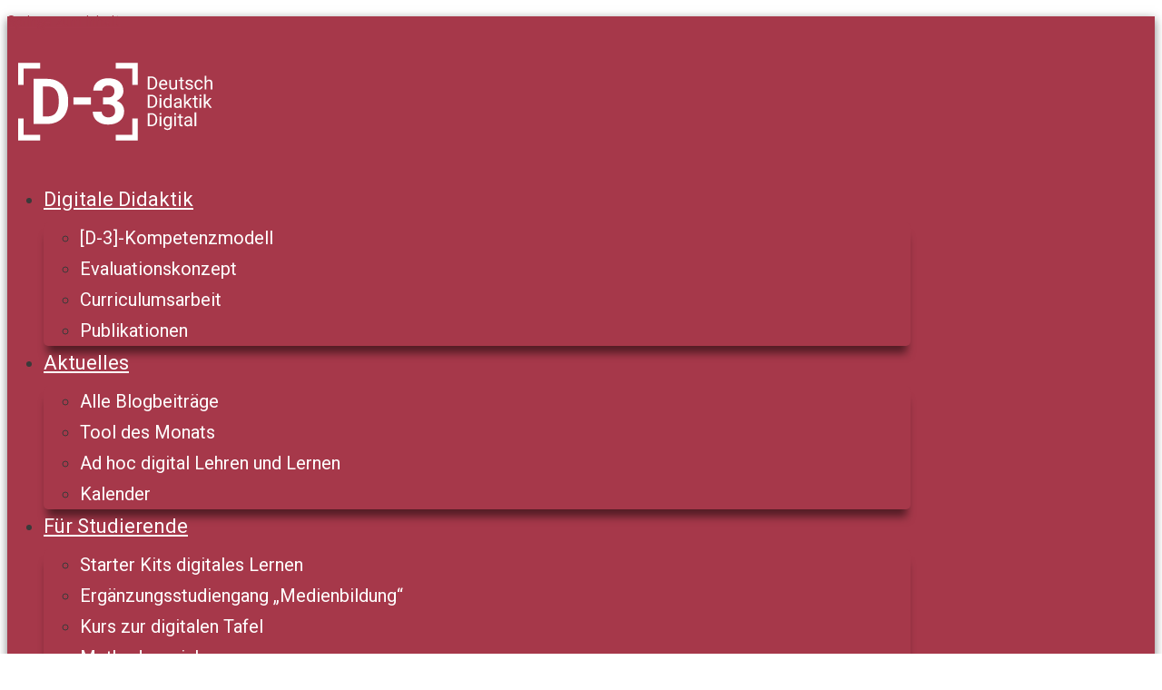

--- FILE ---
content_type: text/html; charset=UTF-8
request_url: https://d-3.germanistik.uni-halle.de/benjamin-eugster-m-a/
body_size: 22617
content:
<!DOCTYPE html>
<html lang="de">
<head>
	<meta charset="UTF-8">
	<link rel="profile" href="https://gmpg.org/xfn/11">
	
	<!-- This site is optimized with the Yoast SEO plugin v15.6.2 - https://yoast.com/wordpress/plugins/seo/ -->
	<title>Benjamin Eugster, M.A. - [D-3] Deutsch Didaktik Digital</title>
	<meta name="robots" content="index, follow, max-snippet:-1, max-image-preview:large, max-video-preview:-1" />
	<link rel="canonical" href="https://d-3.germanistik.uni-halle.de/benjamin-eugster-m-a/" />
	<meta property="og:locale" content="de_DE" />
	<meta property="og:type" content="article" />
	<meta property="og:title" content="Benjamin Eugster, M.A. - [D-3] Deutsch Didaktik Digital" />
	<meta property="og:description" content="Ich bin mit der Digitalisierung als zentralem Handlungsfeld der Hochschulentwicklung gut vertraut und verfüge über Erfahrungen vom mediendidaktischen Support, über die Beratung bis zum Projektmanagement. Diese Expertise kann ich in meiner Tätigkeit als Projektleitung bündeln und dabei neue Möglichkeiten für einen selbstbestimmten, kritischen und gezielten Einsatz von digitalen Technologien in der Hochschule und Schulpraxis erproben. ... Weiterlesen Benjamin Eugster, M.A." />
	<meta property="og:url" content="https://d-3.germanistik.uni-halle.de/benjamin-eugster-m-a/" />
	<meta property="og:site_name" content="[D-3] Deutsch Didaktik Digital" />
	<meta property="article:modified_time" content="2020-05-20T12:18:48+00:00" />
	<meta property="og:image" content="https://d-3.germanistik.uni-halle.de/files/2020/05/Benjamin_web.png" />
	<meta name="twitter:card" content="summary_large_image" />
	<meta name="twitter:site" content="@D3_Projekt" />
	<meta name="twitter:label1" content="Geschätzte Lesezeit">
	<meta name="twitter:data1" content="3 Minuten">
	<script type="application/ld+json" class="yoast-schema-graph">{"@context":"https://schema.org","@graph":[{"@type":"Organization","@id":"https://d-3.germanistik.uni-halle.de/#organization","name":"[D-3]","url":"https://d-3.germanistik.uni-halle.de/","sameAs":["https://twitter.com/D3_Projekt"],"logo":{"@type":"ImageObject","@id":"https://d-3.germanistik.uni-halle.de/#logo","inLanguage":"de","url":"https://d-3.germanistik.uni-halle.de/files/2018/04/Logo-D3-16_Website-Icon_wp.png","width":512,"height":512,"caption":"[D-3]"},"image":{"@id":"https://d-3.germanistik.uni-halle.de/#logo"}},{"@type":"WebSite","@id":"https://d-3.germanistik.uni-halle.de/#website","url":"https://d-3.germanistik.uni-halle.de/","name":"[D-3] Deutsch Didaktik Digital","description":"","publisher":{"@id":"https://d-3.germanistik.uni-halle.de/#organization"},"potentialAction":[{"@type":"SearchAction","target":"https://d-3.germanistik.uni-halle.de/?s={search_term_string}","query-input":"required name=search_term_string"}],"inLanguage":"de"},{"@type":"ImageObject","@id":"https://d-3.germanistik.uni-halle.de/benjamin-eugster-m-a/#primaryimage","inLanguage":"de","url":"https://d-3.germanistik.uni-halle.de/files/2020/05/Benjamin_web.png","width":264,"height":280},{"@type":"WebPage","@id":"https://d-3.germanistik.uni-halle.de/benjamin-eugster-m-a/#webpage","url":"https://d-3.germanistik.uni-halle.de/benjamin-eugster-m-a/","name":"Benjamin Eugster, M.A. - [D-3] Deutsch Didaktik Digital","isPartOf":{"@id":"https://d-3.germanistik.uni-halle.de/#website"},"primaryImageOfPage":{"@id":"https://d-3.germanistik.uni-halle.de/benjamin-eugster-m-a/#primaryimage"},"datePublished":"2020-05-15T16:36:07+00:00","dateModified":"2020-05-20T12:18:48+00:00","inLanguage":"de","potentialAction":[{"@type":"ReadAction","target":["https://d-3.germanistik.uni-halle.de/benjamin-eugster-m-a/"]}]}]}</script>
	<!-- / Yoast SEO plugin. -->


<link rel='dns-prefetch' href='//fonts.googleapis.com' />
<link rel='dns-prefetch' href='//blogs.urz.uni-halle.de' />
<link rel='dns-prefetch' href='//s.w.org' />
<link href='https://fonts.gstatic.com' crossorigin rel='preconnect' />
<link rel="alternate" type="application/rss+xml" title="[D-3] Deutsch Didaktik Digital &raquo; Feed" href="https://d-3.germanistik.uni-halle.de/feed/" />
<link rel="alternate" type="application/rss+xml" title="[D-3] Deutsch Didaktik Digital &raquo; Kommentar-Feed" href="https://d-3.germanistik.uni-halle.de/comments/feed/" />
<link rel="alternate" type="text/calendar" title="[D-3] Deutsch Didaktik Digital &raquo; iCal Feed" href="https://d-3.germanistik.uni-halle.de/events/?ical=1" />
<link rel='stylesheet' id='generate-fonts-css'  href='//fonts.googleapis.com/css?family=Abel:regular' type='text/css' media='all' />
<link rel='stylesheet' id='tribe-common-skeleton-style-css'  href='https://d-3.germanistik.uni-halle.de/wp-content/plugins/the-events-calendar/common/src/resources/css/common-skeleton.min.css?ver=4.12.15.1' type='text/css' media='all' />
<link rel='stylesheet' id='tribe-tooltip-css'  href='https://d-3.germanistik.uni-halle.de/wp-content/plugins/the-events-calendar/common/src/resources/css/tooltip.min.css?ver=4.12.15.1' type='text/css' media='all' />
<link rel='stylesheet' id='wp-block-library-css'  href='https://d-3.germanistik.uni-halle.de/wp-includes/css/dist/block-library/style.min.css?ver=5.5.16' type='text/css' media='all' />
<link rel='stylesheet' id='wpda_countdown_gutenberg_css-css'  href='https://d-3.germanistik.uni-halle.de/wp-content/plugins/widget-countdown/includes/gutenberg/style.css?ver=5.5.16' type='text/css' media='all' />
<link rel='stylesheet' id='h5p-plugin-styles-css'  href='https://d-3.germanistik.uni-halle.de/wp-content/plugins/h5p/h5p-php-library/styles/h5p.css?ver=1.15.3' type='text/css' media='all' />
<link rel='stylesheet' id='generate-style-grid-css'  href='https://d-3.germanistik.uni-halle.de/wp-content/themes/generatepress/css/unsemantic-grid.min.css?ver=2.4.2' type='text/css' media='all' />
<link rel='stylesheet' id='generate-style-css'  href='https://d-3.germanistik.uni-halle.de/wp-content/themes/generatepress/style.min.css?ver=2.4.2' type='text/css' media='all' />
<style id='generate-style-inline-css' type='text/css'>
body{background-color:#ffffff;color:#3a3a3a;}a, a:visited{color:#a7384b;}a:hover, a:focus, a:active{color:#000000;}body .grid-container{max-width:1300px;}.wp-block-group__inner-container{max-width:1300px;margin-left:auto;margin-right:auto;}body, button, input, select, textarea{font-family:"Abel", sans-serif;font-size:18px;}body{line-height:1.7;}.entry-content > [class*="wp-block-"]:not(:last-child){margin-bottom:1.5em;}.main-navigation .main-nav ul ul li a{font-size:14px;}@media (max-width:768px){.main-title{font-size:30px;}h1{font-size:30px;}h2{font-size:25px;}}.top-bar{background-color:#636363;color:#ffffff;}.top-bar a,.top-bar a:visited{color:#ffffff;}.top-bar a:hover{color:#303030;}.site-header{background-color:#ffffff;color:#3a3a3a;}.site-header a,.site-header a:visited{color:#3a3a3a;}.main-title a,.main-title a:hover,.main-title a:visited{color:#222222;}.site-description{color:#757575;}.main-navigation,.main-navigation ul ul{background-color:#222222;}.main-navigation .main-nav ul li a,.menu-toggle{color:#ffffff;}.main-navigation .main-nav ul li:hover > a,.main-navigation .main-nav ul li:focus > a, .main-navigation .main-nav ul li.sfHover > a{color:#ffffff;background-color:#3f3f3f;}button.menu-toggle:hover,button.menu-toggle:focus,.main-navigation .mobile-bar-items a,.main-navigation .mobile-bar-items a:hover,.main-navigation .mobile-bar-items a:focus{color:#ffffff;}.main-navigation .main-nav ul li[class*="current-menu-"] > a{color:#ffffff;background-color:#3f3f3f;}.main-navigation .main-nav ul li[class*="current-menu-"] > a:hover,.main-navigation .main-nav ul li[class*="current-menu-"].sfHover > a{color:#ffffff;background-color:#3f3f3f;}.navigation-search input[type="search"],.navigation-search input[type="search"]:active, .navigation-search input[type="search"]:focus, .main-navigation .main-nav ul li.search-item.active > a{color:#ffffff;background-color:#3f3f3f;}.main-navigation ul ul{background-color:#3f3f3f;}.main-navigation .main-nav ul ul li a{color:#ffffff;}.main-navigation .main-nav ul ul li:hover > a,.main-navigation .main-nav ul ul li:focus > a,.main-navigation .main-nav ul ul li.sfHover > a{color:#ffffff;background-color:#4f4f4f;}.main-navigation .main-nav ul ul li[class*="current-menu-"] > a{color:#ffffff;background-color:#4f4f4f;}.main-navigation .main-nav ul ul li[class*="current-menu-"] > a:hover,.main-navigation .main-nav ul ul li[class*="current-menu-"].sfHover > a{color:#ffffff;background-color:#4f4f4f;}.separate-containers .inside-article, .separate-containers .comments-area, .separate-containers .page-header, .one-container .container, .separate-containers .paging-navigation, .inside-page-header{background-color:#ffffff;}.entry-meta{color:#595959;}.entry-meta a,.entry-meta a:visited{color:#595959;}.entry-meta a:hover{color:#1e73be;}.sidebar .widget{background-color:#ffffff;}.sidebar .widget .widget-title{color:#000000;}.footer-widgets{background-color:#ffffff;}.footer-widgets .widget-title{color:#000000;}.site-info{color:#ffffff;background-color:#222222;}.site-info a,.site-info a:visited{color:#ffffff;}.site-info a:hover{color:#606060;}.footer-bar .widget_nav_menu .current-menu-item a{color:#606060;}input[type="text"],input[type="email"],input[type="url"],input[type="password"],input[type="search"],input[type="tel"],input[type="number"],textarea,select{color:#666666;background-color:#fafafa;border-color:#cccccc;}input[type="text"]:focus,input[type="email"]:focus,input[type="url"]:focus,input[type="password"]:focus,input[type="search"]:focus,input[type="tel"]:focus,input[type="number"]:focus,textarea:focus,select:focus{color:#666666;background-color:#ffffff;border-color:#bfbfbf;}button,html input[type="button"],input[type="reset"],input[type="submit"],a.button,a.button:visited,a.wp-block-button__link:not(.has-background){color:#ffffff;background-color:#666666;}button:hover,html input[type="button"]:hover,input[type="reset"]:hover,input[type="submit"]:hover,a.button:hover,button:focus,html input[type="button"]:focus,input[type="reset"]:focus,input[type="submit"]:focus,a.button:focus,a.wp-block-button__link:not(.has-background):active,a.wp-block-button__link:not(.has-background):focus,a.wp-block-button__link:not(.has-background):hover{color:#ffffff;background-color:#3f3f3f;}.generate-back-to-top,.generate-back-to-top:visited{background-color:rgba( 0,0,0,0.4 );color:#ffffff;}.generate-back-to-top:hover,.generate-back-to-top:focus{background-color:rgba( 0,0,0,0.6 );color:#ffffff;}.entry-content .alignwide, body:not(.no-sidebar) .entry-content .alignfull{margin-left:-40px;width:calc(100% + 80px);max-width:calc(100% + 80px);}.rtl .menu-item-has-children .dropdown-menu-toggle{padding-left:20px;}.rtl .main-navigation .main-nav ul li.menu-item-has-children > a{padding-right:20px;}@media (max-width:768px){.separate-containers .inside-article, .separate-containers .comments-area, .separate-containers .page-header, .separate-containers .paging-navigation, .one-container .site-content, .inside-page-header, .wp-block-group__inner-container{padding:30px;}.entry-content .alignwide, body:not(.no-sidebar) .entry-content .alignfull{margin-left:-30px;width:calc(100% + 60px);max-width:calc(100% + 60px);}}.one-container .sidebar .widget{padding:0px;}@media (max-width:768px){.main-navigation .menu-toggle,.main-navigation .mobile-bar-items,.sidebar-nav-mobile:not(#sticky-placeholder){display:block;}.main-navigation ul,.gen-sidebar-nav{display:none;}[class*="nav-float-"] .site-header .inside-header > *{float:none;clear:both;}}button.menu-toggle:before,.search-item a:before,.dropdown-menu-toggle:before,.cat-links:before,.tags-links:before,.comments-link:before,.nav-previous .prev:before,.nav-next .next:before,.generate-back-to-top:before {display: none;}
</style>
<link rel='stylesheet' id='generate-mobile-style-css'  href='https://d-3.germanistik.uni-halle.de/wp-content/themes/generatepress/css/mobile.min.css?ver=2.4.2' type='text/css' media='all' />
<link rel='stylesheet' id='font-awesome-css'  href='https://d-3.germanistik.uni-halle.de/wp-content/plugins/elementor/assets/lib/font-awesome/css/font-awesome.min.css?ver=4.7.0' type='text/css' media='all' />
<link rel='stylesheet' id='elementor-icons-css'  href='https://d-3.germanistik.uni-halle.de/wp-content/plugins/elementor/assets/lib/eicons/css/elementor-icons.min.css?ver=5.11.0' type='text/css' media='all' />
<link rel='stylesheet' id='elementor-animations-css'  href='https://d-3.germanistik.uni-halle.de/wp-content/plugins/elementor/assets/lib/animations/animations.min.css?ver=3.1.4' type='text/css' media='all' />
<link rel='stylesheet' id='elementor-frontend-legacy-css'  href='https://d-3.germanistik.uni-halle.de/wp-content/plugins/elementor/assets/css/frontend-legacy.min.css?ver=3.1.4' type='text/css' media='all' />
<link rel='stylesheet' id='elementor-frontend-css'  href='https://d-3.germanistik.uni-halle.de/wp-content/plugins/elementor/assets/css/frontend.min.css?ver=3.1.4' type='text/css' media='all' />
<style id='elementor-frontend-inline-css' type='text/css'>
.elementor-kit-5404{--e-global-color-primary:#6EC1E4;--e-global-color-secondary:#54595F;--e-global-color-text:#7A7A7A;--e-global-color-accent:#61CE70;--e-global-color-6f844cd5:#595959;--e-global-color-73198710:#A6384A;--e-global-color-4654b2ce:#23A455;--e-global-color-f20372a:#000;--e-global-color-2838cf60:#FFF;--e-global-typography-primary-font-family:"Roboto";--e-global-typography-primary-font-weight:600;--e-global-typography-secondary-font-family:"Roboto Slab";--e-global-typography-secondary-font-weight:400;--e-global-typography-text-font-family:"Roboto";--e-global-typography-text-font-weight:400;--e-global-typography-accent-font-family:"Roboto";--e-global-typography-accent-font-weight:500;}.elementor-section.elementor-section-boxed > .elementor-container{max-width:1140px;}{}h1.entry-title{display:var(--page-title-display);}@media(max-width:1024px){.elementor-section.elementor-section-boxed > .elementor-container{max-width:1025px;}}@media(max-width:767px){.elementor-section.elementor-section-boxed > .elementor-container{max-width:768px;}}
.elementor-6263 .elementor-element.elementor-element-7a3e10c0 > .elementor-container{max-width:1250px;min-height:80px;}.elementor-6263 .elementor-element.elementor-element-7a3e10c0:not(.elementor-motion-effects-element-type-background), .elementor-6263 .elementor-element.elementor-element-7a3e10c0 > .elementor-motion-effects-container > .elementor-motion-effects-layer{background-color:#a6384a;}.elementor-6263 .elementor-element.elementor-element-7a3e10c0{box-shadow:0px 3px 10px 0px rgba(0,0,0,0.5);transition:background 0.3s, border 0.3s, border-radius 0.3s, box-shadow 0.3s;margin-top:0px;margin-bottom:0px;padding:0px 0px 0px 0px;z-index:5;}.elementor-6263 .elementor-element.elementor-element-7a3e10c0 > .elementor-background-overlay{transition:background 0.3s, border-radius 0.3s, opacity 0.3s;}.elementor-bc-flex-widget .elementor-6263 .elementor-element.elementor-element-af6f0dc.elementor-column .elementor-column-wrap{align-items:center;}.elementor-6263 .elementor-element.elementor-element-af6f0dc.elementor-column.elementor-element[data-element_type="column"] > .elementor-column-wrap.elementor-element-populated > .elementor-widget-wrap{align-content:center;align-items:center;}.elementor-6263 .elementor-element.elementor-element-af6f0dc > .elementor-column-wrap > .elementor-widget-wrap > .elementor-widget:not(.elementor-widget__width-auto):not(.elementor-widget__width-initial):not(:last-child):not(.elementor-absolute){margin-bottom:0px;}.elementor-6263 .elementor-element.elementor-element-ed45de6 .elementor-icon-wrapper{text-align:left;}.elementor-6263 .elementor-element.elementor-element-ed45de6 .elementor-icon{font-size:115px;}.elementor-6263 .elementor-element.elementor-element-ed45de6 .elementor-icon i, .elementor-6263 .elementor-element.elementor-element-ed45de6 .elementor-icon svg{transform:rotate(0deg);}.elementor-6263 .elementor-element.elementor-element-ed45de6 > .elementor-widget-container{margin:-20px 0px -30px 0px;padding:0px 0px 0px 12px;}.elementor-bc-flex-widget .elementor-6263 .elementor-element.elementor-element-1b9a46c9.elementor-column .elementor-column-wrap{align-items:center;}.elementor-6263 .elementor-element.elementor-element-1b9a46c9.elementor-column.elementor-element[data-element_type="column"] > .elementor-column-wrap.elementor-element-populated > .elementor-widget-wrap{align-content:center;align-items:center;}.elementor-6263 .elementor-element.elementor-element-1b9a46c9.elementor-column > .elementor-column-wrap > .elementor-widget-wrap{justify-content:flex-end;}.elementor-6263 .elementor-element.elementor-element-1b9a46c9 > .elementor-element-populated{padding:0px 0px 0px 0px;}.elementor-6263 .elementor-element.elementor-element-4656bf6d .elementor-menu-toggle{margin:0 auto;background-color:rgba(0,0,0,0.11);font-size:30px;border-width:0px;border-radius:5px;}.elementor-6263 .elementor-element.elementor-element-4656bf6d .elementor-nav-menu .elementor-item{font-family:"Roboto", Sans-serif;font-size:22px;}.elementor-6263 .elementor-element.elementor-element-4656bf6d .elementor-nav-menu--main .elementor-item{color:#ffffff;}.elementor-6263 .elementor-element.elementor-element-4656bf6d .elementor-nav-menu--dropdown a, .elementor-6263 .elementor-element.elementor-element-4656bf6d .elementor-menu-toggle{color:#ffffff;}.elementor-6263 .elementor-element.elementor-element-4656bf6d .elementor-nav-menu--dropdown{background-color:#a6384a;border-radius:5px 5px 5px 5px;}.elementor-6263 .elementor-element.elementor-element-4656bf6d .elementor-nav-menu--dropdown a:hover,
					.elementor-6263 .elementor-element.elementor-element-4656bf6d .elementor-nav-menu--dropdown a.elementor-item-active,
					.elementor-6263 .elementor-element.elementor-element-4656bf6d .elementor-nav-menu--dropdown a.highlighted,
					.elementor-6263 .elementor-element.elementor-element-4656bf6d .elementor-menu-toggle:hover{color:#FFFFFF;}.elementor-6263 .elementor-element.elementor-element-4656bf6d .elementor-nav-menu--dropdown a:hover,
					.elementor-6263 .elementor-element.elementor-element-4656bf6d .elementor-nav-menu--dropdown a.elementor-item-active,
					.elementor-6263 .elementor-element.elementor-element-4656bf6d .elementor-nav-menu--dropdown a.highlighted{background-color:#781E2C;}.elementor-6263 .elementor-element.elementor-element-4656bf6d .elementor-nav-menu--dropdown a.elementor-item-active{color:#FFFFFF;background-color:#781E2C;}.elementor-6263 .elementor-element.elementor-element-4656bf6d .elementor-nav-menu--dropdown .elementor-item, .elementor-6263 .elementor-element.elementor-element-4656bf6d .elementor-nav-menu--dropdown  .elementor-sub-item{font-family:"Roboto", Sans-serif;font-size:20px;text-decoration:none;}.elementor-6263 .elementor-element.elementor-element-4656bf6d .elementor-nav-menu--dropdown li:first-child a{border-top-left-radius:5px;border-top-right-radius:5px;}.elementor-6263 .elementor-element.elementor-element-4656bf6d .elementor-nav-menu--dropdown li:last-child a{border-bottom-right-radius:5px;border-bottom-left-radius:5px;}.elementor-6263 .elementor-element.elementor-element-4656bf6d .elementor-nav-menu--main .elementor-nav-menu--dropdown, .elementor-6263 .elementor-element.elementor-element-4656bf6d .elementor-nav-menu__container.elementor-nav-menu--dropdown{box-shadow:0px 12px 10px -4px rgba(0,0,0,0.5);}.elementor-6263 .elementor-element.elementor-element-4656bf6d .elementor-nav-menu--main > .elementor-nav-menu > li > .elementor-nav-menu--dropdown, .elementor-6263 .elementor-element.elementor-element-4656bf6d .elementor-nav-menu__container.elementor-nav-menu--dropdown{margin-top:7px !important;}.elementor-6263 .elementor-element.elementor-element-4656bf6d{z-index:2;}.elementor-6263 .elementor-element.elementor-element-df0ef3 > .elementor-container{min-height:100px;}.elementor-6263 .elementor-element.elementor-element-df0ef3{z-index:0;}@media(max-width:1024px){.elementor-6263 .elementor-element.elementor-element-7a3e10c0{padding:0px 0px 0px 030px;}}@media(max-width:767px){.elementor-6263 .elementor-element.elementor-element-4656bf6d > .elementor-widget-container{padding:0px 0px 0px 0px;}}@media(min-width:768px){.elementor-6263 .elementor-element.elementor-element-af6f0dc{width:18.08%;}.elementor-6263 .elementor-element.elementor-element-1b9a46c9{width:79.637%;}}
.elementor-2702 .elementor-element.elementor-element-e99b163 > .elementor-container{min-height:0px;}.elementor-2702 .elementor-element.elementor-element-e99b163 > .elementor-container > .elementor-row > .elementor-column > .elementor-column-wrap > .elementor-widget-wrap{align-content:center;align-items:center;}.elementor-2702 .elementor-element.elementor-element-e99b163:not(.elementor-motion-effects-element-type-background), .elementor-2702 .elementor-element.elementor-element-e99b163 > .elementor-motion-effects-container > .elementor-motion-effects-layer{background-color:#54595f;}.elementor-2702 .elementor-element.elementor-element-e99b163{transition:background 0.3s, border 0.3s, border-radius 0.3s, box-shadow 0.3s;color:#000000;margin-top:0px;margin-bottom:0px;padding:0px 0px 0px 0px;}.elementor-2702 .elementor-element.elementor-element-e99b163 > .elementor-background-overlay{transition:background 2s, border-radius 0.3s, opacity 2s;}.elementor-2702 .elementor-element.elementor-element-e99b163 .elementor-heading-title{color:#ffffff;}.elementor-2702 .elementor-element.elementor-element-e99b163 a{color:#ffffff;}.elementor-2702 .elementor-element.elementor-element-e99b163 a:hover{color:#a6384a;}.elementor-2702 .elementor-element.elementor-element-057efe9 > .elementor-container{max-width:500px;min-height:0px;}.elementor-2702 .elementor-element.elementor-element-057efe9 > .elementor-container > .elementor-row > .elementor-column > .elementor-column-wrap > .elementor-widget-wrap{align-content:center;align-items:center;}.elementor-2702 .elementor-element.elementor-element-057efe9{margin-top:00px;margin-bottom:00px;padding:0px 0px 0px 0px;}.elementor-bc-flex-widget .elementor-2702 .elementor-element.elementor-element-9f5f91f.elementor-column .elementor-column-wrap{align-items:flex-start;}.elementor-2702 .elementor-element.elementor-element-9f5f91f.elementor-column.elementor-element[data-element_type="column"] > .elementor-column-wrap.elementor-element-populated > .elementor-widget-wrap{align-content:flex-start;align-items:flex-start;}.elementor-2702 .elementor-element.elementor-element-9f5f91f > .elementor-column-wrap > .elementor-widget-wrap > .elementor-widget:not(.elementor-widget__width-auto):not(.elementor-widget__width-initial):not(:last-child):not(.elementor-absolute){margin-bottom:0px;}.elementor-2702 .elementor-element.elementor-element-9f5f91f > .elementor-element-populated{margin:0px 0px 0px 0px;padding:0px 15px 0px 0px;}.elementor-2702 .elementor-element.elementor-element-cff52df .elementor-text-editor{text-align:center;}.elementor-2702 .elementor-element.elementor-element-cff52df{font-family:"Creative Commons", Sans-serif;font-size:42px;line-height:1em;letter-spacing:10px;}.elementor-2702 .elementor-element.elementor-element-cff52df > .elementor-widget-container{margin:0px 0px 0px 0px;padding:0px 0px 0px 0px;}.elementor-bc-flex-widget .elementor-2702 .elementor-element.elementor-element-368a29b.elementor-column .elementor-column-wrap{align-items:center;}.elementor-2702 .elementor-element.elementor-element-368a29b.elementor-column.elementor-element[data-element_type="column"] > .elementor-column-wrap.elementor-element-populated > .elementor-widget-wrap{align-content:center;align-items:center;}.elementor-2702 .elementor-element.elementor-element-368a29b > .elementor-column-wrap > .elementor-widget-wrap > .elementor-widget:not(.elementor-widget__width-auto):not(.elementor-widget__width-initial):not(:last-child):not(.elementor-absolute){margin-bottom:0px;}.elementor-2702 .elementor-element.elementor-element-368a29b > .elementor-element-populated{margin:0px 0px 0px 0px;padding:0px 0px 0px 0px;}.elementor-2702 .elementor-element.elementor-element-4e03377 .elementor-text-editor{text-align:center;}.elementor-2702 .elementor-element.elementor-element-4e03377{color:#ffffff;font-size:18px;line-height:2em;letter-spacing:1.5px;}.elementor-2702 .elementor-element.elementor-element-4e03377 > .elementor-widget-container{padding:0px 0px 0px 0px;}.elementor-bc-flex-widget .elementor-2702 .elementor-element.elementor-element-f90c35c.elementor-column .elementor-column-wrap{align-items:center;}.elementor-2702 .elementor-element.elementor-element-f90c35c.elementor-column.elementor-element[data-element_type="column"] > .elementor-column-wrap.elementor-element-populated > .elementor-widget-wrap{align-content:center;align-items:center;}.elementor-2702 .elementor-element.elementor-element-f90c35c > .elementor-column-wrap > .elementor-widget-wrap > .elementor-widget:not(.elementor-widget__width-auto):not(.elementor-widget__width-initial):not(:last-child):not(.elementor-absolute){margin-bottom:0px;}.elementor-2702 .elementor-element.elementor-element-f90c35c > .elementor-element-populated{margin:0px 0px 0px 0px;padding:0px 0px 0px 0px;}.elementor-2702 .elementor-element.elementor-element-f2159bf .elementor-text-editor{text-align:center;}.elementor-2702 .elementor-element.elementor-element-f2159bf{color:#ffffff;font-size:18px;line-height:2em;letter-spacing:1.5px;}.elementor-2702 .elementor-element.elementor-element-f2159bf > .elementor-widget-container{padding:0px 0px 0px 0px;}.elementor-2702 .elementor-element.elementor-element-5633e6a .elementor-text-editor{text-align:center;}.elementor-2702 .elementor-element.elementor-element-5633e6a{color:#ffffff;font-size:14px;}.elementor-2702 .elementor-element.elementor-element-5633e6a > .elementor-widget-container{margin:0px 0px 0px 0px;padding:0px 0px 0px 0px;}.elementor-2702 .elementor-element.elementor-element-15e1293 > .elementor-container{min-height:0px;}.elementor-2702 .elementor-element.elementor-element-15e1293 > .elementor-container > .elementor-row > .elementor-column > .elementor-column-wrap > .elementor-widget-wrap{align-content:center;align-items:center;}.elementor-2702 .elementor-element.elementor-element-15e1293:not(.elementor-motion-effects-element-type-background), .elementor-2702 .elementor-element.elementor-element-15e1293 > .elementor-motion-effects-container > .elementor-motion-effects-layer{background-color:#54595f;}.elementor-2702 .elementor-element.elementor-element-15e1293{transition:background 0.3s, border 0.3s, border-radius 0.3s, box-shadow 0.3s;color:#000000;margin-top:0px;margin-bottom:0px;padding:0px 0px 0px 0px;}.elementor-2702 .elementor-element.elementor-element-15e1293 > .elementor-background-overlay{transition:background 2s, border-radius 0.3s, opacity 2s;}.elementor-2702 .elementor-element.elementor-element-15e1293 .elementor-heading-title{color:#ffffff;}.elementor-2702 .elementor-element.elementor-element-15e1293 a{color:#ffffff;}.elementor-2702 .elementor-element.elementor-element-15e1293 a:hover{color:#a6384a;}.elementor-2702 .elementor-element.elementor-element-f4a2a87 > .elementor-container{max-width:1183px;min-height:0px;}.elementor-2702 .elementor-element.elementor-element-f4a2a87 > .elementor-container > .elementor-row > .elementor-column > .elementor-column-wrap > .elementor-widget-wrap{align-content:center;align-items:center;}.elementor-2702 .elementor-element.elementor-element-f4a2a87{margin-top:00px;margin-bottom:00px;padding:0px 0px 0px 0px;}.elementor-bc-flex-widget .elementor-2702 .elementor-element.elementor-element-646a8a2.elementor-column .elementor-column-wrap{align-items:center;}.elementor-2702 .elementor-element.elementor-element-646a8a2.elementor-column.elementor-element[data-element_type="column"] > .elementor-column-wrap.elementor-element-populated > .elementor-widget-wrap{align-content:center;align-items:center;}.elementor-2702 .elementor-element.elementor-element-646a8a2 > .elementor-column-wrap > .elementor-widget-wrap > .elementor-widget:not(.elementor-widget__width-auto):not(.elementor-widget__width-initial):not(:last-child):not(.elementor-absolute){margin-bottom:0px;}.elementor-2702 .elementor-element.elementor-element-646a8a2 > .elementor-element-populated{margin:0px 0px 0px 0px;padding:0px 15px 0px 0px;}.elementor-2702 .elementor-element.elementor-element-b918dd1 .elementor-text-editor{text-align:center;}.elementor-2702 .elementor-element.elementor-element-b918dd1{color:#ffffff;font-size:18px;line-height:2em;letter-spacing:1.5px;}.elementor-2702 .elementor-element.elementor-element-b918dd1 > .elementor-widget-container{padding:0px 0px 0px 0px;}.elementor-2702 .elementor-element.elementor-element-4f0769c .elementor-text-editor{text-align:center;}.elementor-2702 .elementor-element.elementor-element-4f0769c{font-family:"Creative Commons", Sans-serif;font-size:42px;line-height:1em;letter-spacing:10px;}.elementor-2702 .elementor-element.elementor-element-4f0769c > .elementor-widget-container{margin:0px 0px 0px 0px;padding:0px 0px 15px 0px;}.elementor-2702 .elementor-element.elementor-element-54844bd .elementor-text-editor{text-align:center;}.elementor-2702 .elementor-element.elementor-element-54844bd{color:#ffffff;font-size:14px;}.elementor-2702 .elementor-element.elementor-element-54844bd > .elementor-widget-container{margin:0px 0px 0px 0px;padding:0px 0px 0px 0px;}@media(max-width:767px){.elementor-2702 .elementor-element.elementor-element-4e03377 .elementor-text-editor{text-align:center;}.elementor-2702 .elementor-element.elementor-element-f2159bf .elementor-text-editor{text-align:center;}.elementor-2702 .elementor-element.elementor-element-b918dd1 .elementor-text-editor{text-align:center;}.elementor-2702 .elementor-element.elementor-element-b918dd1 > .elementor-widget-container{padding:0px 0px -3px 0px;}.elementor-2702 .elementor-element.elementor-element-4f0769c .elementor-text-editor{text-align:center;}.elementor-2702 .elementor-element.elementor-element-4f0769c > .elementor-widget-container{padding:-6px 0px -4px 0px;}}/* Start Custom Fonts CSS */@font-face {
	font-family: 'Creative Commons';
	font-style: normal;
	font-weight: normal;
	src: url('https://d-3.germanistik.uni-halle.de/files/2019/02/cc-icons.ttf') format('truetype');
}
/* End Custom Fonts CSS */
</style>
<link rel='stylesheet' id='elementor-pro-css'  href='https://d-3.germanistik.uni-halle.de/wp-content/plugins/elementor-pro-3.1.1/assets/css/frontend.min.css?ver=3.1.1' type='text/css' media='all' />
<link rel='stylesheet' id='jet-engine-frontend-css'  href='https://d-3.germanistik.uni-halle.de/wp-content/plugins/jet-engine/assets/css/frontend.css?ver=1.4.5' type='text/css' media='all' />
<link rel='stylesheet' id='jquery-chosen-css'  href='https://d-3.germanistik.uni-halle.de/wp-content/plugins/jet-search/assets/lib/chosen/chosen.min.css?ver=1.8.7' type='text/css' media='all' />
<link rel='stylesheet' id='jet-search-css'  href='https://d-3.germanistik.uni-halle.de/wp-content/plugins/jet-search/assets/css/jet-search.css?ver=1.1.4' type='text/css' media='all' />
<link rel='stylesheet' id='jet-smart-filters-css'  href='https://d-3.germanistik.uni-halle.de/wp-content/plugins/jet-smart-filters/assets/css/public.css?ver=1.3.2' type='text/css' media='all' />
<link rel='stylesheet' id='font-awesome-5-all-css'  href='https://d-3.germanistik.uni-halle.de/wp-content/plugins/elementor/assets/lib/font-awesome/css/all.min.css?ver=3.1.4' type='text/css' media='all' />
<link rel='stylesheet' id='font-awesome-4-shim-css'  href='https://d-3.germanistik.uni-halle.de/wp-content/plugins/elementor/assets/lib/font-awesome/css/v4-shims.min.css?ver=3.1.4' type='text/css' media='all' />
<link rel='stylesheet' id='nextgen_widgets_style-css'  href='https://blogs.urz.uni-halle.de/d3projekt/wp-content/plugins/nextgen-gallery/products/photocrati_nextgen/modules/widget/static/widgets.css?ver=3.17' type='text/css' media='all' />
<link rel='stylesheet' id='nextgen_basic_thumbnails_style-css'  href='https://blogs.urz.uni-halle.de/d3projekt/wp-content/plugins/nextgen-gallery/products/photocrati_nextgen/modules/nextgen_basic_gallery/static/thumbnails/nextgen_basic_thumbnails.css?ver=3.17' type='text/css' media='all' />
<link rel='stylesheet' id='nextgen_basic_slideshow_style-css'  href='https://blogs.urz.uni-halle.de/d3projekt/wp-content/plugins/nextgen-gallery/products/photocrati_nextgen/modules/nextgen_basic_gallery/static/slideshow/ngg_basic_slideshow.css?ver=3.17' type='text/css' media='all' />
<link rel='stylesheet' id='sccss_style-css'  href='https://d-3.germanistik.uni-halle.de/?sccss=1&#038;ver=5.5.16' type='text/css' media='all' />
<link rel='stylesheet' id='google-fonts-1-css'  href='https://fonts.googleapis.com/css?family=Roboto%3A100%2C100italic%2C200%2C200italic%2C300%2C300italic%2C400%2C400italic%2C500%2C500italic%2C600%2C600italic%2C700%2C700italic%2C800%2C800italic%2C900%2C900italic%7CRoboto+Slab%3A100%2C100italic%2C200%2C200italic%2C300%2C300italic%2C400%2C400italic%2C500%2C500italic%2C600%2C600italic%2C700%2C700italic%2C800%2C800italic%2C900%2C900italic&#038;ver=5.5.16' type='text/css' media='all' />
<script type='text/javascript' src='https://d-3.germanistik.uni-halle.de/wp-content/plugins/elementor/assets/lib/font-awesome/js/v4-shims.min.js?ver=3.1.4' id='font-awesome-4-shim-js'></script>
<link rel="https://api.w.org/" href="https://d-3.germanistik.uni-halle.de/wp-json/" /><link rel="alternate" type="application/json" href="https://d-3.germanistik.uni-halle.de/wp-json/wp/v2/pages/5971" /><link rel="EditURI" type="application/rsd+xml" title="RSD" href="https://d-3.germanistik.uni-halle.de/xmlrpc.php?rsd" />
<link rel="wlwmanifest" type="application/wlwmanifest+xml" href="https://d-3.germanistik.uni-halle.de/wp-includes/wlwmanifest.xml" /> 
<link rel='shortlink' href='https://d-3.germanistik.uni-halle.de/?p=5971' />
<link rel="alternate" type="application/json+oembed" href="https://d-3.germanistik.uni-halle.de/wp-json/oembed/1.0/embed?url=https%3A%2F%2Fd-3.germanistik.uni-halle.de%2Fbenjamin-eugster-m-a%2F" />
<link rel="alternate" type="text/xml+oembed" href="https://d-3.germanistik.uni-halle.de/wp-json/oembed/1.0/embed?url=https%3A%2F%2Fd-3.germanistik.uni-halle.de%2Fbenjamin-eugster-m-a%2F&#038;format=xml" />
<meta name="tec-api-version" content="v1"><meta name="tec-api-origin" content="https://d-3.germanistik.uni-halle.de"><link rel="https://theeventscalendar.com/" href="https://d-3.germanistik.uni-halle.de/wp-json/tribe/events/v1/" /><meta name="viewport" content="width=device-width, initial-scale=1"><link rel="icon" href="https://d-3.germanistik.uni-halle.de/files/2020/03/cropped-D-3-LogoSchrift_2020_Favicon_512px-32x32.png" sizes="32x32" />
<link rel="icon" href="https://d-3.germanistik.uni-halle.de/files/2020/03/cropped-D-3-LogoSchrift_2020_Favicon_512px-192x192.png" sizes="192x192" />
<link rel="apple-touch-icon" href="https://d-3.germanistik.uni-halle.de/files/2020/03/cropped-D-3-LogoSchrift_2020_Favicon_512px-180x180.png" />
<meta name="msapplication-TileImage" content="https://d-3.germanistik.uni-halle.de/files/2020/03/cropped-D-3-LogoSchrift_2020_Favicon_512px-270x270.png" />
</head>

<body class="page-template-default page page-id-5971 wp-custom-logo wp-embed-responsive tribe-no-js right-sidebar nav-below-header fluid-header one-container active-footer-widgets-0 nav-aligned-left header-aligned-left dropdown-hover elementor-default elementor-kit-5404 elementor-page elementor-page-5971 elementor-page-1826 elementor-page-1825" itemtype="https://schema.org/WebPage" itemscope>
	<a class="screen-reader-text skip-link" href="#content" title="Springe zum Inhalt">Springe zum Inhalt</a>		<div data-elementor-type="header" data-elementor-id="6263" class="elementor elementor-6263 elementor-location-header" data-elementor-settings="[]">
		<div class="elementor-section-wrap">
					<section class="elementor-section elementor-top-section elementor-element elementor-element-7a3e10c0 elementor-section-stretched elementor-section-height-min-height elementor-section-boxed elementor-section-height-default elementor-section-items-middle" data-id="7a3e10c0" data-element_type="section" data-settings="{&quot;stretch_section&quot;:&quot;section-stretched&quot;,&quot;background_background&quot;:&quot;classic&quot;}">
						<div class="elementor-container elementor-column-gap-no">
							<div class="elementor-row">
					<div class="elementor-column elementor-col-33 elementor-top-column elementor-element elementor-element-af6f0dc" data-id="af6f0dc" data-element_type="column">
			<div class="elementor-column-wrap elementor-element-populated">
							<div class="elementor-widget-wrap">
						<div class="elementor-element elementor-element-ed45de6 elementor-view-default elementor-widget elementor-widget-icon" data-id="ed45de6" data-element_type="widget" data-widget_type="icon.default">
				<div class="elementor-widget-container">
					<div class="elementor-icon-wrapper">
			<a class="elementor-icon" href="https://d-3.germanistik.uni-halle.de/">
			<?xml version="1.0" encoding="UTF-8" standalone="no"?><!DOCTYPE svg PUBLIC "-//W3C//DTD SVG 1.1//EN" "http://www.w3.org/Graphics/SVG/1.1/DTD/svg11.dtd"><svg width="100%" height="100%" viewBox="0 0 1162 468" version="1.1" xmlns="http://www.w3.org/2000/svg" xmlns:xlink="http://www.w3.org/1999/xlink" xml:space="preserve" xmlns:serif="http://www.serif.com/" style="fill-rule:evenodd;clip-rule:evenodd;stroke-linejoin:round;stroke-miterlimit:2;"><g><path d="M132,2.002l-132,0l0,131.999l33.058,0l0,-98.942l98.942,0l0,-33.057Z" style="fill:#fefffe;fill-rule:nonzero;"/><path d="M583.748,2l0,33.059l98.941,0l0,98.941l33.058,0l0,-132l-131.999,0Z" style="fill:#fefffe;fill-rule:nonzero;"/><path d="M682.69,334.002l0,98.942l-98.942,0l0,33.056l132,0l0,-131.998l-33.058,0Z" style="fill:#fefffe;fill-rule:nonzero;"/><path d="M0,334l0,132l131.998,0l0,-33.058l-98.942,0l0,-98.942l-33.056,0Z" style="fill:#fefffe;fill-rule:nonzero;"/><path d="M796.856,380.972c7.019,-0.07 13.168,-1.593 18.451,-4.564c5.281,-2.973 9.344,-7.234 12.192,-12.784c2.847,-5.549 4.269,-12.012 4.269,-19.389l0,-4.995c-0.036,-7.198 -1.476,-13.572 -4.324,-19.121c-2.845,-5.55 -6.884,-9.83 -12.11,-12.837c-5.23,-3.009 -11.245,-4.513 -18.047,-4.513l-22.076,0l0,78.203l21.645,0Zm0.699,-69.77c7.662,0.072 13.58,2.571 17.752,7.5c4.17,4.927 6.256,11.836 6.256,20.722l0,4.571c0,9.138 -2.211,16.181 -6.632,21.127c-4.423,4.946 -10.609,7.418 -18.557,7.418l-10.851,0l0,-61.338l12.032,0Zm58.567,11.655l-9.938,0l0,58.115l9.938,0l0,-58.115Zm-9.267,-11.387c0.986,1.074 2.445,1.612 4.378,1.612c1.934,0 3.402,-0.538 4.405,-1.612c1.002,-1.074 1.503,-2.417 1.503,-4.027c0,-1.612 -0.501,-2.973 -1.503,-4.082c-1.003,-1.111 -2.471,-1.665 -4.405,-1.665c-1.933,0 -3.392,0.554 -4.378,1.665c-0.984,1.109 -1.476,2.47 -1.476,4.082c0,1.61 0.492,2.953 1.476,4.027Zm28.716,62.359c4.207,5.478 9.713,8.217 16.517,8.217c6.875,0 12.3,-2.291 16.273,-6.875l0,4.996c0,4.941 -1.351,8.772 -4.054,11.494c-2.705,2.72 -6.472,4.083 -11.306,4.083c-6.159,0 -11.369,-2.632 -15.63,-7.897l-5.156,5.962c2.112,3.115 5.174,5.567 9.183,7.358c4.011,1.791 8.112,2.686 12.3,2.686c7.521,0 13.51,-2.167 17.968,-6.499c4.458,-4.333 6.686,-10.259 6.686,-17.777l0,-56.72l-9.078,0l-0.482,6.445c-3.976,-5.012 -9.507,-7.518 -16.598,-7.518c-6.91,0 -12.461,2.676 -16.649,8.028c-4.191,5.355 -6.284,12.561 -6.284,21.619c0,9.453 2.102,16.919 6.31,22.398Zm7.762,-37.974c2.721,-3.76 6.499,-5.64 11.333,-5.64c6.087,0 10.651,2.777 13.695,8.326l0,26.534c-2.935,5.692 -7.538,8.54 -13.803,8.54c-4.834,0 -8.593,-1.871 -11.28,-5.614c-2.684,-3.741 -4.027,-8.888 -4.027,-15.442c0,-7.376 1.359,-12.943 4.082,-16.704Zm60.625,-12.998l-9.938,0l0,58.115l9.938,0l0,-58.115Zm-9.266,-11.387c0.985,1.074 2.444,1.612 4.377,1.612c1.935,0 3.402,-0.538 4.405,-1.612c1.001,-1.074 1.503,-2.417 1.503,-4.027c0,-1.612 -0.502,-2.973 -1.503,-4.082c-1.003,-1.111 -2.47,-1.665 -4.405,-1.665c-1.933,0 -3.392,0.554 -4.377,1.665c-0.985,1.109 -1.476,2.47 -1.476,4.082c0,1.61 0.491,2.953 1.476,4.027Zm29.038,-2.685l0,14.072l-10.581,0l0,7.681l10.581,0l0,36.04c0,4.941 1.128,8.755 3.384,11.44c2.257,2.686 5.604,4.028 10.045,4.028c2.471,0 5.013,-0.356 7.627,-1.067l0,-8.01c-2.007,0.43 -3.581,0.646 -4.728,0.646c-2.328,0 -3.973,-0.583 -4.94,-1.748c-0.968,-1.165 -1.45,-2.913 -1.45,-5.243l0,-36.086l11.348,0l0,-7.681l-11.348,0l0,-14.072l-9.938,0Zm77.92,72.187l0,-0.858c-1.36,-3.152 -2.04,-7.395 -2.04,-12.731l0,-26.748c-0.151,-5.872 -2.12,-10.481 -5.911,-13.83c-3.799,-3.347 -9.039,-5.021 -15.739,-5.021c-4.22,0 -8.1,0.788 -11.63,2.362c-3.53,1.576 -6.32,3.716 -8.376,6.418c-2.061,2.704 -3.09,5.507 -3.09,8.406l9.996,0c0,-2.542 1.19,-4.708 3.59,-6.499c2.4,-1.79 5.37,-2.685 8.92,-2.685c4.05,0 7.11,1.029 9.18,3.089c2.08,2.058 3.12,4.825 3.12,8.297l0,4.567l-9.67,0c-8.34,0 -14.81,1.674 -19.41,5.021c-4.607,3.348 -6.907,8.048 -6.907,14.1c0,4.976 1.834,9.086 5.505,12.325c3.672,3.241 8.372,4.861 14.102,4.861c6.41,0 11.919,-2.398 16.539,-7.197c0.36,2.937 0.821,4.978 1.401,6.123l10.42,0Zm-34.91,-10.205c-2.08,-1.754 -3.12,-4.189 -3.12,-7.305c0,-7.125 6.09,-10.688 18.26,-10.688l7.79,0l0,11.925c-1.25,2.578 -3.28,4.672 -6.07,6.283c-2.79,1.611 -5.75,2.417 -8.86,2.417c-3.26,0 -5.93,-0.877 -8,-2.632Zm58.51,-72.295l-9.93,0l0,82.5l9.93,0l0,-82.5Z" style="fill:#fefffe;fill-rule:nonzero;"/><path d="M796.856,270.972c7.019,-0.07 13.168,-1.593 18.451,-4.564c5.281,-2.973 9.344,-7.233 12.192,-12.784c2.847,-5.549 4.269,-12.012 4.269,-19.39l0,-4.995c-0.036,-7.197 -1.476,-13.571 -4.324,-19.12c-2.845,-5.551 -6.884,-9.83 -12.11,-12.838c-5.23,-3.008 -11.245,-4.511 -18.047,-4.511l-22.076,0l0,78.202l21.645,0Zm0.699,-69.77c7.662,0.072 13.58,2.571 17.752,7.5c4.17,4.927 6.256,11.836 6.256,20.722l0,4.571c0,9.138 -2.211,16.181 -6.632,21.127c-4.423,4.946 -10.609,7.418 -18.557,7.418l-10.851,0l0,-61.338l12.032,0Zm58.567,11.655l-9.938,0l0,58.115l9.938,0l0,-58.115Zm-9.267,-11.387c0.986,1.074 2.445,1.612 4.378,1.612c1.934,0 3.402,-0.538 4.405,-1.612c1.002,-1.074 1.503,-2.417 1.503,-4.028c0,-1.611 -0.501,-2.972 -1.503,-4.082c-1.003,-1.11 -2.471,-1.665 -4.405,-1.665c-1.933,0 -3.392,0.555 -4.378,1.665c-0.984,1.11 -1.476,2.471 -1.476,4.082c0,1.611 0.492,2.954 1.476,4.028Zm22.352,40.713c0,8.881 2.122,16.078 6.364,21.593c4.243,5.514 9.731,8.27 16.463,8.27c7.09,0 12.621,-2.433 16.597,-7.303l0.482,6.229l9.132,0l0,-82.5l-9.937,0l0,30.294c-3.974,-4.655 -9.365,-6.983 -16.167,-6.983c-6.839,0 -12.372,2.713 -16.596,8.137c-4.227,5.425 -6.338,12.596 -6.338,21.511l0,0.752Zm14.018,-16.328c2.72,-3.76 6.516,-5.64 11.386,-5.64c6.159,0 10.725,2.74 13.697,8.219l0,26.693c-2.901,5.66 -7.501,8.488 -13.803,8.488c-4.799,0 -8.56,-1.862 -11.28,-5.586c-2.721,-3.725 -4.082,-8.881 -4.082,-15.47c0,-7.375 1.361,-12.944 4.082,-16.704Zm96.249,45.117l0,-0.858c-1.361,-3.152 -2.041,-7.395 -2.041,-12.731l0,-26.748c-0.143,-5.872 -2.113,-10.482 -5.908,-13.83c-3.796,-3.347 -9.042,-5.022 -15.737,-5.022c-4.226,0 -8.103,0.788 -11.628,2.363c-3.527,1.576 -6.32,3.715 -8.38,6.418c-2.058,2.705 -3.088,5.506 -3.088,8.406l9.99,0c0,-2.542 1.2,-4.708 3.599,-6.499c2.399,-1.79 5.371,-2.685 8.916,-2.685c4.047,0 7.108,1.029 9.185,3.089c2.076,2.059 3.115,4.824 3.115,8.297l0,4.566l-9.668,0c-8.344,0 -14.815,1.675 -19.416,5.022c-4.603,3.348 -6.902,8.048 -6.902,14.1c0,4.976 1.835,9.086 5.505,12.325c3.669,3.241 8.37,4.861 14.099,4.861c6.409,0 11.924,-2.398 16.544,-7.197c0.357,2.937 0.822,4.978 1.396,6.123l10.419,0Zm-34.912,-10.205c-2.077,-1.754 -3.115,-4.189 -3.115,-7.305c0,-7.125 6.088,-10.688 18.262,-10.688l7.788,0l0,11.925c-1.253,2.579 -3.276,4.672 -6.069,6.283c-2.793,1.611 -5.747,2.417 -8.863,2.417c-3.258,0 -5.926,-0.877 -8.003,-2.632Zm84.368,10.205l11.649,0l-25.239,-33.838l22.609,-24.277l-12.079,0l-18.1,19.122l-5.32,6.391l0,-49.898l-9.936,0l0,82.5l9.936,0l0,-20.41l6.23,-6.499l20.25,26.909Zm24.26,-72.188l0,14.073l-10.58,0l0,7.681l10.58,0l0,36.04c0,4.942 1.12,8.755 3.38,11.44c2.26,2.686 5.6,4.028 10.04,4.028c2.47,0 5.02,-0.356 7.63,-1.067l0,-8.01c-2,0.43 -3.58,0.646 -4.73,0.646c-2.32,0 -3.97,-0.583 -4.94,-1.748c-0.96,-1.165 -1.45,-2.912 -1.45,-5.243l0,-36.086l10.85,0l0,-7.681l-10.85,0l0,-14.073l-9.93,0Zm41.94,14.073l-9.94,0l0,58.115l9.94,0l0,-58.115Zm-9.27,-11.387c0.99,1.074 2.45,1.612 4.38,1.612c1.93,0 3.4,-0.538 4.4,-1.612c1.01,-1.074 1.51,-2.417 1.51,-4.028c0,-1.611 -0.5,-2.972 -1.51,-4.082c-1,-1.11 -2.47,-1.665 -4.4,-1.665c-1.93,0 -3.39,0.555 -4.38,1.665c-0.98,1.11 -1.48,2.471 -1.48,4.082c0,1.611 0.5,2.954 1.48,4.028Zm61.38,69.502l11.66,0l-25.25,-33.838l22.62,-24.277l-12.09,0l-18.1,19.122l-5.32,6.391l0,-49.898l-9.93,0l0,82.5l9.93,0l0,-20.41l6.23,-6.499l20.25,26.909Z" style="fill:#fefffe;fill-rule:nonzero;"/><path d="M796.856,160.972c7.019,-0.071 13.168,-1.593 18.451,-4.565c5.281,-2.971 9.344,-7.233 12.192,-12.783c2.847,-5.55 4.269,-12.013 4.269,-19.39l0,-4.995c-0.036,-7.197 -1.476,-13.571 -4.324,-19.12c-2.845,-5.55 -6.884,-9.83 -12.11,-12.837c-5.23,-3.008 -11.245,-4.512 -18.047,-4.512l-22.076,0l0,78.202l21.645,0Zm0.699,-69.77c7.662,0.073 13.58,2.572 17.752,7.5c4.17,4.927 6.256,11.836 6.256,20.722l0,4.571c0,9.138 -2.211,16.181 -6.632,21.127c-4.423,4.945 -10.609,7.418 -18.557,7.418l-10.851,0l0,-61.338l12.032,0Zm94.032,59.619l-6.07,-4.727c-1.827,2.364 -3.957,4.262 -6.391,5.694c-2.436,1.432 -5.407,2.149 -8.916,2.149c-4.942,0 -9.016,-1.764 -12.22,-5.291c-3.204,-3.526 -4.88,-8.155 -5.021,-13.885l39.37,0l0,-4.136c0,-9.272 -2.095,-16.398 -6.284,-21.376c-4.191,-4.977 -10.064,-7.466 -17.618,-7.466c-4.62,0 -8.908,1.28 -12.864,3.841c-3.957,2.56 -7.035,6.105 -9.238,10.634c-2.202,4.531 -3.304,9.678 -3.304,15.443l0,1.825c0,8.666 2.472,15.585 7.412,20.76c4.943,5.174 11.352,7.76 19.23,7.76c9.739,0 17.044,-3.741 21.914,-11.225Zm-13.268,-36.712c2.436,2.776 3.795,6.687 4.082,11.736l0,0.752l-29.11,0c0.644,-5.264 2.327,-9.353 5.049,-12.273c2.72,-2.918 6.087,-4.377 10.097,-4.377c4.154,0 7.448,1.388 9.882,4.162Zm62.279,46.863l9.453,0l0,-58.115l-9.938,0l0,42.27c-2.506,5.659 -7.555,8.487 -15.145,8.487c-7.162,0 -10.743,-4.405 -10.743,-13.213l0,-37.544l-9.936,0l0,37.812c0.034,7.056 1.674,12.381 4.915,15.979c3.239,3.6 7.957,5.398 14.152,5.398c7.484,0 13.16,-2.273 17.027,-6.82l0.215,5.746Zm29.741,-72.187l0,14.072l-10.581,0l0,7.681l10.581,0l0,36.04c0,4.942 1.128,8.755 3.383,11.441c2.255,2.685 5.604,4.027 10.044,4.027c2.47,0 5.012,-0.356 7.626,-1.067l0,-8.01c-2.004,0.43 -3.581,0.645 -4.725,0.645c-2.328,0 -3.976,-0.583 -4.943,-1.748c-0.965,-1.164 -1.45,-2.912 -1.45,-5.242l0,-36.086l11.351,0l0,-7.681l-11.351,0l0,-14.072l-9.935,0Zm62.24,62.868c-2.269,1.523 -5.289,2.284 -9.049,2.284c-4.08,0 -7.37,-0.976 -9.86,-2.928c-2.48,-1.951 -3.82,-4.592 -4,-7.923l-9.934,0c0,3.438 1.014,6.634 3.034,9.588c2.02,2.954 4.83,5.255 8.41,6.903c3.58,1.645 7.7,2.469 12.35,2.469c6.62,0 12.01,-1.566 16.169,-4.699c4.151,-3.133 6.231,-7.296 6.231,-12.488c0,-3.115 -0.75,-5.755 -2.231,-7.922c-1.49,-2.166 -3.769,-4.02 -6.849,-5.56c-3.08,-1.539 -7.1,-2.864 -12.06,-3.974c-4.96,-1.11 -8.39,-2.274 -10.28,-3.491c-1.9,-1.217 -2.85,-3.026 -2.85,-5.425c0,-2.542 1.02,-4.601 3.06,-6.176c2.04,-1.576 4.87,-2.364 8.49,-2.364c3.51,0 6.42,0.986 8.729,2.954c2.311,1.97 3.461,4.315 3.461,7.037l9.99,0c0,-5.3 -2.051,-9.65 -6.15,-13.053c-4.1,-3.401 -9.44,-5.102 -16.03,-5.102c-6.27,0 -11.42,1.647 -15.44,4.942c-4.03,3.295 -6.05,7.322 -6.05,12.085c0,2.864 0.71,5.336 2.13,7.411c1.41,2.077 3.59,3.867 6.55,5.371c2.95,1.504 6.94,2.793 11.98,3.867c5.03,1.076 8.55,2.355 10.579,3.841c2.021,1.487 3.031,3.572 3.031,6.258c0,2.543 -1.14,4.574 -3.411,6.095Zm36.691,-3.142c-2.76,-3.615 -4.14,-8.772 -4.14,-15.469l0,-1.879c0,-6.875 1.39,-12.13 4.16,-15.765c2.78,-3.633 6.69,-5.451 11.74,-5.451c3.76,0 6.92,1.208 9.48,3.625c2.56,2.417 3.98,5.506 4.27,9.265l9.4,0c-0.29,-6.23 -2.59,-11.296 -6.9,-15.2c-4.32,-3.902 -9.73,-5.854 -16.25,-5.854c-5.3,0 -9.89,1.217 -13.78,3.653c-3.88,2.435 -6.86,5.854 -8.94,10.258c-2.08,4.405 -3.12,9.435 -3.12,15.093l0,1.665c0,9.167 2.34,16.391 7.01,21.673c4.68,5.281 10.97,7.921 18.88,7.921c3.94,0 7.67,-0.895 11.2,-2.685c3.53,-1.79 6.35,-4.19 8.46,-7.197c2.11,-3.008 3.26,-6.177 3.44,-9.507l-9.4,0c-0.29,3.222 -1.76,5.908 -4.4,8.056c-2.66,2.149 -5.75,3.224 -9.3,3.224c-5.12,0 -9.06,-1.809 -11.81,-5.426Zm56.57,-70.038l-9.94,0l0,82.499l9.94,0l0,-41.41c1.36,-2.793 3.26,-5.05 5.69,-6.769c2.44,-1.717 5.26,-2.578 8.49,-2.578c3.97,0 6.9,1.003 8.78,3.009c1.88,2.005 2.84,5.103 2.87,9.292l0,38.456l9.94,0l0,-38.403c-0.11,-13.858 -6.3,-20.786 -18.59,-20.786c-7.05,0 -12.78,2.704 -17.18,8.111l0,-31.421Z" style="fill:#fefffe;fill-rule:nonzero;"/><path d="M176.463,367.425c23.56,0 44.84,-5.7 63.46,-16.34c19,-10.64 33.44,-25.84 43.7,-45.6c10.26,-19.38 15.58,-41.8 15.58,-66.88l0,-12.54c0,-25.08 -5.32,-47.5 -15.96,-67.26c-10.26,-19.76 -25.08,-34.96 -43.7,-45.6c-18.62,-10.64 -39.9,-15.96 -63.84,-15.96l-83.22,0l0,270.18l83.98,0Zm-0.76,-224.96c22.04,0 38.76,7.22 50.16,21.28c11.4,14.06 17.1,34.96 17.1,62.32l0,14.06c-0.38,26.6 -6.46,47.12 -17.86,61.18c-11.4,14.06 -28.12,21.28 -49.78,21.28l-26.98,0l0,-180.12l27.36,0Z" style="fill:#fefffe;fill-rule:nonzero;"/><path d="M507.343,250.385l28.5,0c29.64,0 44.46,13.68 44.46,40.66c0,11.02 -3.8,20.14 -11.02,26.6c-7.22,6.84 -17.1,10.26 -29.64,10.26c-11.4,0 -20.52,-3.04 -28.12,-9.5c-7.98,-6.46 -11.78,-14.82 -11.78,-25.08l-53.58,0c0,23.56 8.74,42.18 25.84,56.62c17.1,14.06 39.14,21.28 66.12,21.28c28.88,0 52.06,-7.22 69.54,-21.66c17.48,-14.44 26.22,-33.82 26.22,-57.76c0,-14.82 -3.8,-27.74 -11.4,-38.76c-7.22,-11.02 -18.62,-19 -33.82,-24.32c12.16,-5.7 22.04,-13.68 29.64,-23.94c7.6,-10.64 11.4,-22.04 11.4,-34.2c0,-23.94 -8.36,-42.94 -24.32,-56.62c-16.34,-13.68 -38.76,-20.52 -67.26,-20.52c-16.34,0 -31.54,3.04 -45.22,9.5c-13.68,6.46 -24.32,15.2 -31.92,26.22c-7.6,11.4 -11.4,23.94 -11.4,38l53.58,0c0,-9.12 3.42,-16.34 10.64,-22.04c6.84,-5.7 15.2,-8.36 25.84,-8.36c11.02,0 20.14,3.04 26.6,9.12c6.46,6.08 9.88,14.44 9.88,25.46c0,11.02 -3.42,20.14 -9.88,26.98c-6.46,6.84 -16.72,10.26 -30.4,10.26l-28.5,0l0,41.8Z" style="fill:#fefffe;fill-rule:nonzero;"/><rect x="330.743" y="208.205" width="104.5" height="43.32" style="fill:#fefffe;"/></g></svg>			</a>
		</div>
				</div>
				</div>
						</div>
					</div>
		</div>
				<div class="elementor-column elementor-col-66 elementor-top-column elementor-element elementor-element-1b9a46c9" data-id="1b9a46c9" data-element_type="column">
			<div class="elementor-column-wrap elementor-element-populated">
							<div class="elementor-widget-wrap">
						<div class="elementor-element elementor-element-4656bf6d elementor-nav-menu__align-right elementor-nav-menu--dropdown-mobile elementor-nav-menu--indicator-classic elementor-nav-menu__text-align-aside elementor-nav-menu--toggle elementor-nav-menu--burger elementor-widget elementor-widget-nav-menu" data-id="4656bf6d" data-element_type="widget" data-settings="{&quot;layout&quot;:&quot;horizontal&quot;,&quot;toggle&quot;:&quot;burger&quot;}" data-widget_type="nav-menu.default">
				<div class="elementor-widget-container">
						<nav role="navigation" class="elementor-nav-menu--main elementor-nav-menu__container elementor-nav-menu--layout-horizontal e--pointer-none"><ul id="menu-1-4656bf6d" class="elementor-nav-menu"><li class="menu-item menu-item-type-custom menu-item-object-custom menu-item-has-children menu-item-2346"><a href="#digitaledidaktik" class="elementor-item elementor-item-anchor">Digitale Didaktik</a>
<ul class="sub-menu elementor-nav-menu--dropdown">
	<li class="menu-item menu-item-type-post_type menu-item-object-post menu-item-2325"><a href="https://d-3.germanistik.uni-halle.de/2018/09/digitale-kompetenzen-im-lehramtsstudium-das-d-3-kompetenzmodell/" class="elementor-sub-item">[D-3]-Kompetenzmodell</a></li>
	<li class="menu-item menu-item-type-post_type menu-item-object-page menu-item-5411"><a href="https://d-3.germanistik.uni-halle.de/evaluationskonzept/" class="elementor-sub-item">Evaluationskonzept</a></li>
	<li class="menu-item menu-item-type-post_type menu-item-object-page menu-item-6192"><a href="https://d-3.germanistik.uni-halle.de/kompetenzorientierte-deutschlehrerinnenbildung-nachhaltig-digital-gestalten-die-d-3-curriculumsarbeit/" class="elementor-sub-item">Curriculumsarbeit</a></li>
	<li class="menu-item menu-item-type-post_type menu-item-object-page menu-item-3241"><a href="https://d-3.germanistik.uni-halle.de/publikationen/" class="elementor-sub-item">Publikationen</a></li>
</ul>
</li>
<li class="menu-item menu-item-type-taxonomy menu-item-object-category menu-item-has-children menu-item-2323"><a href="https://d-3.germanistik.uni-halle.de/kategorie/aktuelles/" class="elementor-item">Aktuelles</a>
<ul class="sub-menu elementor-nav-menu--dropdown">
	<li class="menu-item menu-item-type-taxonomy menu-item-object-category menu-item-2347"><a href="https://d-3.germanistik.uni-halle.de/kategorie/aktuelles/" class="elementor-sub-item">Alle Blogbeiträge</a></li>
	<li class="menu-item menu-item-type-taxonomy menu-item-object-category menu-item-2348"><a href="https://d-3.germanistik.uni-halle.de/kategorie/aktuelles/tool-des-monats/" class="elementor-sub-item">Tool des Monats</a></li>
	<li class="menu-item menu-item-type-taxonomy menu-item-object-category menu-item-5802"><a href="https://d-3.germanistik.uni-halle.de/kategorie/aktuelles/ad-hoc/" class="elementor-sub-item">Ad hoc digital Lehren und Lernen</a></li>
	<li class="menu-item menu-item-type-custom menu-item-object-custom menu-item-3411"><a href="https://d-3.germanistik.uni-halle.de/events/" class="elementor-sub-item">Kalender</a></li>
</ul>
</li>
<li class="menu-item menu-item-type-custom menu-item-object-custom menu-item-has-children menu-item-2327"><a href="#studierende" class="elementor-item elementor-item-anchor">Für Studierende</a>
<ul class="sub-menu elementor-nav-menu--dropdown">
	<li class="menu-item menu-item-type-post_type menu-item-object-post menu-item-5827"><a href="https://d-3.germanistik.uni-halle.de/2020/04/ad-hoc-digital-lehren-und-lernen-starter-kits-fuer-studentinnen-und-dozentinnen/" class="elementor-sub-item">Starter Kits digitales Lernen</a></li>
	<li class="menu-item menu-item-type-taxonomy menu-item-object-category menu-item-5623"><a href="https://d-3.germanistik.uni-halle.de/kategorie/medienbildung/" class="elementor-sub-item">Ergänzungsstudiengang &#8222;Medienbildung&#8220;</a></li>
	<li class="menu-item menu-item-type-custom menu-item-object-custom menu-item-2350"><a href="https://d-3.germanistik.uni-halle.de/get-in-touch-kurs/" class="elementor-sub-item">Kurs zur digitalen Tafel</a></li>
	<li class="menu-item menu-item-type-post_type menu-item-object-page menu-item-3790"><a href="https://d-3.germanistik.uni-halle.de/methodenspicker/" class="elementor-sub-item">Methodenspicker</a></li>
	<li class="menu-item menu-item-type-post_type menu-item-object-page menu-item-5557"><a href="https://d-3.germanistik.uni-halle.de/videas/" class="elementor-sub-item">VIDEAS Arbeitsplatz</a></li>
</ul>
</li>
<li class="menu-item menu-item-type-custom menu-item-object-custom menu-item-has-children menu-item-2326"><a href="#lehrende" class="elementor-item elementor-item-anchor">Für Lehrende</a>
<ul class="sub-menu elementor-nav-menu--dropdown">
	<li class="menu-item menu-item-type-post_type menu-item-object-post menu-item-5828"><a href="https://d-3.germanistik.uni-halle.de/2020/04/ad-hoc-digital-lehren-und-lernen-starter-kits-fuer-studentinnen-und-dozentinnen/" class="elementor-sub-item">Starter Kits digitales Lehren</a></li>
	<li class="menu-item menu-item-type-post_type menu-item-object-page menu-item-7045"><a href="https://d-3.germanistik.uni-halle.de/webinar-studio/" class="elementor-sub-item">Webinar Studio</a></li>
	<li class="menu-item menu-item-type-post_type menu-item-object-page menu-item-4663"><a href="https://d-3.germanistik.uni-halle.de/lehrbausteine/" class="elementor-sub-item">[D-3]-Lehrbausteine</a></li>
	<li class="menu-item menu-item-type-post_type menu-item-object-page menu-item-3294"><a href="https://d-3.germanistik.uni-halle.de/poster-aller-d-3-betreuten-lehrveranstaltungen/" class="elementor-sub-item">Betreute Lehrveranstaltungen</a></li>
	<li class="menu-item menu-item-type-post_type menu-item-object-page menu-item-3789"><a href="https://d-3.germanistik.uni-halle.de/methodenspicker/" class="elementor-sub-item">Methodenspicker</a></li>
	<li class="menu-item menu-item-type-post_type menu-item-object-page menu-item-3721"><a href="https://d-3.germanistik.uni-halle.de/d-3-on-demand/" class="elementor-sub-item">[D-3] on demand</a></li>
</ul>
</li>
<li class="menu-item menu-item-type-custom menu-item-object-custom menu-item-has-children menu-item-2324"><a href="#ueber" class="elementor-item elementor-item-anchor">Über [D-3]</a>
<ul class="sub-menu elementor-nav-menu--dropdown">
	<li class="menu-item menu-item-type-post_type menu-item-object-page menu-item-2320"><a href="https://d-3.germanistik.uni-halle.de/das-team/" class="elementor-sub-item">Das Team</a></li>
	<li class="menu-item menu-item-type-post_type menu-item-object-page menu-item-3278"><a href="https://d-3.germanistik.uni-halle.de/projektbereiche/" class="elementor-sub-item">Projektbereiche</a></li>
	<li class="menu-item menu-item-type-post_type menu-item-object-page menu-item-2322"><a href="https://d-3.germanistik.uni-halle.de/zum-projekt/" class="elementor-sub-item">Ziele und Aufgaben</a></li>
	<li class="menu-item menu-item-type-post_type menu-item-object-page menu-item-2321"><a href="https://d-3.germanistik.uni-halle.de/methodisch-konzeptioneller-rahmen/" class="elementor-sub-item">Methodisch-konzept. Rahmen</a></li>
	<li class="menu-item menu-item-type-post_type menu-item-object-page menu-item-5001"><a href="https://d-3.germanistik.uni-halle.de/kooperationen/" class="elementor-sub-item">Kooperationen</a></li>
</ul>
</li>
</ul></nav>
					<div class="elementor-menu-toggle" role="button" tabindex="0" aria-label="Menu Toggle" aria-expanded="false">
			<i class="eicon-menu-bar" aria-hidden="true"></i>
			<span class="elementor-screen-only">Menu</span>
		</div>
			<nav class="elementor-nav-menu--dropdown elementor-nav-menu__container" role="navigation" aria-hidden="true"><ul id="menu-2-4656bf6d" class="elementor-nav-menu"><li class="menu-item menu-item-type-custom menu-item-object-custom menu-item-has-children menu-item-2346"><a href="#digitaledidaktik" class="elementor-item elementor-item-anchor">Digitale Didaktik</a>
<ul class="sub-menu elementor-nav-menu--dropdown">
	<li class="menu-item menu-item-type-post_type menu-item-object-post menu-item-2325"><a href="https://d-3.germanistik.uni-halle.de/2018/09/digitale-kompetenzen-im-lehramtsstudium-das-d-3-kompetenzmodell/" class="elementor-sub-item">[D-3]-Kompetenzmodell</a></li>
	<li class="menu-item menu-item-type-post_type menu-item-object-page menu-item-5411"><a href="https://d-3.germanistik.uni-halle.de/evaluationskonzept/" class="elementor-sub-item">Evaluationskonzept</a></li>
	<li class="menu-item menu-item-type-post_type menu-item-object-page menu-item-6192"><a href="https://d-3.germanistik.uni-halle.de/kompetenzorientierte-deutschlehrerinnenbildung-nachhaltig-digital-gestalten-die-d-3-curriculumsarbeit/" class="elementor-sub-item">Curriculumsarbeit</a></li>
	<li class="menu-item menu-item-type-post_type menu-item-object-page menu-item-3241"><a href="https://d-3.germanistik.uni-halle.de/publikationen/" class="elementor-sub-item">Publikationen</a></li>
</ul>
</li>
<li class="menu-item menu-item-type-taxonomy menu-item-object-category menu-item-has-children menu-item-2323"><a href="https://d-3.germanistik.uni-halle.de/kategorie/aktuelles/" class="elementor-item">Aktuelles</a>
<ul class="sub-menu elementor-nav-menu--dropdown">
	<li class="menu-item menu-item-type-taxonomy menu-item-object-category menu-item-2347"><a href="https://d-3.germanistik.uni-halle.de/kategorie/aktuelles/" class="elementor-sub-item">Alle Blogbeiträge</a></li>
	<li class="menu-item menu-item-type-taxonomy menu-item-object-category menu-item-2348"><a href="https://d-3.germanistik.uni-halle.de/kategorie/aktuelles/tool-des-monats/" class="elementor-sub-item">Tool des Monats</a></li>
	<li class="menu-item menu-item-type-taxonomy menu-item-object-category menu-item-5802"><a href="https://d-3.germanistik.uni-halle.de/kategorie/aktuelles/ad-hoc/" class="elementor-sub-item">Ad hoc digital Lehren und Lernen</a></li>
	<li class="menu-item menu-item-type-custom menu-item-object-custom menu-item-3411"><a href="https://d-3.germanistik.uni-halle.de/events/" class="elementor-sub-item">Kalender</a></li>
</ul>
</li>
<li class="menu-item menu-item-type-custom menu-item-object-custom menu-item-has-children menu-item-2327"><a href="#studierende" class="elementor-item elementor-item-anchor">Für Studierende</a>
<ul class="sub-menu elementor-nav-menu--dropdown">
	<li class="menu-item menu-item-type-post_type menu-item-object-post menu-item-5827"><a href="https://d-3.germanistik.uni-halle.de/2020/04/ad-hoc-digital-lehren-und-lernen-starter-kits-fuer-studentinnen-und-dozentinnen/" class="elementor-sub-item">Starter Kits digitales Lernen</a></li>
	<li class="menu-item menu-item-type-taxonomy menu-item-object-category menu-item-5623"><a href="https://d-3.germanistik.uni-halle.de/kategorie/medienbildung/" class="elementor-sub-item">Ergänzungsstudiengang &#8222;Medienbildung&#8220;</a></li>
	<li class="menu-item menu-item-type-custom menu-item-object-custom menu-item-2350"><a href="https://d-3.germanistik.uni-halle.de/get-in-touch-kurs/" class="elementor-sub-item">Kurs zur digitalen Tafel</a></li>
	<li class="menu-item menu-item-type-post_type menu-item-object-page menu-item-3790"><a href="https://d-3.germanistik.uni-halle.de/methodenspicker/" class="elementor-sub-item">Methodenspicker</a></li>
	<li class="menu-item menu-item-type-post_type menu-item-object-page menu-item-5557"><a href="https://d-3.germanistik.uni-halle.de/videas/" class="elementor-sub-item">VIDEAS Arbeitsplatz</a></li>
</ul>
</li>
<li class="menu-item menu-item-type-custom menu-item-object-custom menu-item-has-children menu-item-2326"><a href="#lehrende" class="elementor-item elementor-item-anchor">Für Lehrende</a>
<ul class="sub-menu elementor-nav-menu--dropdown">
	<li class="menu-item menu-item-type-post_type menu-item-object-post menu-item-5828"><a href="https://d-3.germanistik.uni-halle.de/2020/04/ad-hoc-digital-lehren-und-lernen-starter-kits-fuer-studentinnen-und-dozentinnen/" class="elementor-sub-item">Starter Kits digitales Lehren</a></li>
	<li class="menu-item menu-item-type-post_type menu-item-object-page menu-item-7045"><a href="https://d-3.germanistik.uni-halle.de/webinar-studio/" class="elementor-sub-item">Webinar Studio</a></li>
	<li class="menu-item menu-item-type-post_type menu-item-object-page menu-item-4663"><a href="https://d-3.germanistik.uni-halle.de/lehrbausteine/" class="elementor-sub-item">[D-3]-Lehrbausteine</a></li>
	<li class="menu-item menu-item-type-post_type menu-item-object-page menu-item-3294"><a href="https://d-3.germanistik.uni-halle.de/poster-aller-d-3-betreuten-lehrveranstaltungen/" class="elementor-sub-item">Betreute Lehrveranstaltungen</a></li>
	<li class="menu-item menu-item-type-post_type menu-item-object-page menu-item-3789"><a href="https://d-3.germanistik.uni-halle.de/methodenspicker/" class="elementor-sub-item">Methodenspicker</a></li>
	<li class="menu-item menu-item-type-post_type menu-item-object-page menu-item-3721"><a href="https://d-3.germanistik.uni-halle.de/d-3-on-demand/" class="elementor-sub-item">[D-3] on demand</a></li>
</ul>
</li>
<li class="menu-item menu-item-type-custom menu-item-object-custom menu-item-has-children menu-item-2324"><a href="#ueber" class="elementor-item elementor-item-anchor">Über [D-3]</a>
<ul class="sub-menu elementor-nav-menu--dropdown">
	<li class="menu-item menu-item-type-post_type menu-item-object-page menu-item-2320"><a href="https://d-3.germanistik.uni-halle.de/das-team/" class="elementor-sub-item">Das Team</a></li>
	<li class="menu-item menu-item-type-post_type menu-item-object-page menu-item-3278"><a href="https://d-3.germanistik.uni-halle.de/projektbereiche/" class="elementor-sub-item">Projektbereiche</a></li>
	<li class="menu-item menu-item-type-post_type menu-item-object-page menu-item-2322"><a href="https://d-3.germanistik.uni-halle.de/zum-projekt/" class="elementor-sub-item">Ziele und Aufgaben</a></li>
	<li class="menu-item menu-item-type-post_type menu-item-object-page menu-item-2321"><a href="https://d-3.germanistik.uni-halle.de/methodisch-konzeptioneller-rahmen/" class="elementor-sub-item">Methodisch-konzept. Rahmen</a></li>
	<li class="menu-item menu-item-type-post_type menu-item-object-page menu-item-5001"><a href="https://d-3.germanistik.uni-halle.de/kooperationen/" class="elementor-sub-item">Kooperationen</a></li>
</ul>
</li>
</ul></nav>
				</div>
				</div>
						</div>
					</div>
		</div>
								</div>
					</div>
		</section>
				<section class="elementor-section elementor-top-section elementor-element elementor-element-df0ef3 elementor-section-stretched elementor-section-full_width elementor-section-height-min-height elementor-section-height-default elementor-section-items-middle" data-id="df0ef3" data-element_type="section" data-settings="{&quot;stretch_section&quot;:&quot;section-stretched&quot;,&quot;sticky&quot;:&quot;top&quot;,&quot;sticky_on&quot;:[&quot;desktop&quot;,&quot;tablet&quot;,&quot;mobile&quot;],&quot;sticky_offset&quot;:0,&quot;sticky_effects_offset&quot;:0}">
						<div class="elementor-container elementor-column-gap-default">
							<div class="elementor-row">
					<div class="elementor-column elementor-col-100 elementor-top-column elementor-element elementor-element-797ee47a" data-id="797ee47a" data-element_type="column">
			<div class="elementor-column-wrap">
							<div class="elementor-widget-wrap">
								</div>
					</div>
		</div>
								</div>
					</div>
		</section>
				</div>
		</div>
		
	<div id="page" class="hfeed site grid-container container grid-parent">
				<div id="content" class="site-content">
			
	<div id="primary" class="content-area grid-parent mobile-grid-100 grid-75 tablet-grid-75">
		<main id="main" class="site-main">
			
<article id="post-5971" class="post-5971 page type-page status-publish" itemtype="https://schema.org/CreativeWork" itemscope>
	<div class="inside-article">
		
			<header class="entry-header">
				<h1 class="entry-title" itemprop="headline">Benjamin Eugster, M.A.</h1>			</header><!-- .entry-header -->

		
		<div class="entry-content" itemprop="text">
					<div data-elementor-type="wp-post" data-elementor-id="5971" class="elementor elementor-5971" data-elementor-settings="[]">
						<div class="elementor-inner">
							<div class="elementor-section-wrap">
							<section class="elementor-section elementor-top-section elementor-element elementor-element-16334476 elementor-section-boxed elementor-section-height-default elementor-section-height-default" data-id="16334476" data-element_type="section">
						<div class="elementor-container elementor-column-gap-default">
							<div class="elementor-row">
					<div class="elementor-column elementor-col-100 elementor-top-column elementor-element elementor-element-53bd3e7c" data-id="53bd3e7c" data-element_type="column">
			<div class="elementor-column-wrap elementor-element-populated">
							<div class="elementor-widget-wrap">
						<div class="elementor-element elementor-element-1dd38220 elementor-widget elementor-widget-text-editor" data-id="1dd38220" data-element_type="widget" data-widget_type="text-editor.default">
				<div class="elementor-widget-container">
					<div class="elementor-text-editor elementor-clearfix"><p><img loading="lazy" class="size-full wp-image-6013 alignleft" src="https://d-3.germanistik.uni-halle.de/files/2020/05/Benjamin_web.png" alt="" width="264" height="280" />Ich bin mit der Digitalisierung als zentralem Handlungsfeld der Hochschulentwicklung gut vertraut und verfüge über Erfahrungen vom mediendidaktischen Support, über die Beratung bis zum Projektmanagement. Diese Expertise kann ich in meiner Tätigkeit als Projektleitung bündeln und dabei neue Möglichkeiten für einen selbstbestimmten, kritischen und gezielten Einsatz von digitalen Technologien in der Hochschule und Schulpraxis erproben. Mein Interesse an digitalen Medientechnologien, Do-it-yourself-Praktiken und digitaler Innovation leiten mich dabei in dem Balanceakt zwischen didaktischen Einsatzgebieten und technologischen und organisatorischen Möglichkeiten. Das Projekt [D-3] nimmt hier eine mehrfache Schnittstellenfunktion ein. Denn durch den fachdidaktischen Zugang schärft es nicht nur die fachspezifischen Anforderungen, sondern es prüft mit dem Fokus auf Informations- und Medienkompetenz genauso die Übertragbarkeit auf andere Disziplinen und den Transfer in die pädagogische Praxis.</p><p><strong>Kurzvita:</strong></p><ul><li>Seit Mai 2020 wissenschaftlicher Mitarbeiter als Projektleitung im [D-3]-Projekt an der MLU Halle-Wittenberg</li><li>Seit 2019 Externer Dozent am Eidgenössischen Hochschulinstitut für Berufsbildung (EHB) und an der Fernfachhochschule Schweiz (FFHS)</li><li>Seit 2016 Weiterbildungsmaster in „Educational Leadership: Bildungsmanagement und -innovation“ an der Universität Duisburg-Essen</li><li>2017—2019 Wissenschaftlicher Mitarbeiter in der Fachgruppe Blended Learning (Vizerektorat Lehre) an der Zürcher Hochschule für Angewandte Wissenschaften (ZHAW) als Projektleitung „E-Assessment: ZHAW-weite Rahmenbedingungen“</li><li>2015—2017 Assistenz im Bereich Bildungstechnologien (Vizerektorat Lehre und Entwicklung) an der Universität Basel</li><li>2015—2017 E-Learning-Koordinator für den Studiengang Populäre Kulturen an der Universität Zürich</li><li>2006—2013 Bachelor und Masterstudium in Sozialwissenschaften in Populäre Kulturen, Filmwissenschaft und Tschechische Literaturwissenschaft an der Universität Zürich</li></ul><p><strong>Themenschwerpunkte:</strong></p><ul><li>Multimedialität und Interaktion in der digitalen Lehre</li><li>BYOD und Open Source Technologien im Bildungsbereich</li><li>DIY und digitale Medienpartizipation</li><li>E-Assessment und kompetenzorientierte Prüfungsformen</li></ul><p><strong>Blog-Beiträge, Podcasts, Online-Videos:</strong></p><ul><li>«Digitalisierung als Bottom-Up-Prozess», Blog-Beitrag auf Blog des Hochschulforums Digitalisierung: <a href="https://hochschulforumdigitalisierung.de/de/blog/digitalisierung-zhaw">https://hochschulforumdigitalisierung.de/de/blog/digitalisierung-zhaw</a></li><li>«Safe Exam Browser and SWITCHdrive for open book exams» Eduhub Webinar, <a href="https://tube.switch.ch/videos/5b2fcaff">https://tube.switch.ch/videos/5b2fcaff</a></li><li>«Prüfen auf Norwegisch», Blog-Beitrag auf Blog «Lehren und Lernen @ZHAW» <a href="https://blog.zhaw.ch/lehren-und-lernen/digitales-pruefen-auf-norwegisch/">https://blog.zhaw.ch/lehren-und-lernen/digitales-pruefen-auf-norwegisch/ </a></li><li>«Den digitalen Horizont erweitern: Neue Austauschformate für Hochschulen», Blog-Beitrag auf Blog des Hochschulforums Digitalisierung: <a href="https://hochschulforumdigitalisierung.de/de/blog/den-digitalen-horizont-erweitern-neue-austauschformate-fuer-hochschulen">https://hochschulforumdigitalisierung.de/de/blog/den-digitalen-horizont-erweitern-neue-austauschformate-fuer-hochschulen</a></li><li>«Tool-itis und Szenarienbasierte Lehre» Podcast-Folge bei «Podcasting the Digital Turn» <a href="https://hochschulforumdigitalisierung.de/de/news/pdt002-benjamin-eugster-tool-itis-und-szenarienbasierte-lehre">https://hochschulforumdigitalisierung.de/de/news/pdt002-benjamin-eugster-tool-itis-und-szenarienbasierte-lehre</a></li><li>«Jenseits der Tool-itis: Szenarienbasierte Lehre in der digitalen Hochschule» Lightning Talk, Summer School des «Hochschulforum Digitalisierung» <a href="https://www.youtube.com/watch?v=U1ijbZUOoAo">https://www.youtube.com/watch?v=U1ijbZUOoAo</a></li></ul><p><strong>Publikationen:</strong></p><ul><li>«’We can’t rewind, we’ve gone too far!’ – oder: R.I.P. Cinema 1.0» (In Co-Autorschaft mit Heinrich Weingartner). In: CINEMA #64 (2019) Qualität. <a href="https://www.cinemabuch.ch/article/640014">https://www.cinemabuch.ch/article/640014</a></li><li>«Welcome to the Ludic Centrury» (In Co-Autorschaft mit Tamara Werner) Einleitung zu studentischer Publikationsreihe Werkstücke #9 <a href="http://www.willkuerli.ch/?page_id=79">«Achievement Unlocked! Rezeption, Interaktion und Produktion in digitalen Spielkulturen»</a></li><li>«Vorgelagerte Selbstermächtigung. Autoethnographie einer dinglich-digitalen Bastelübung». (In Co-Autorschaft mit Richard Schwarz) In: Langreiter, Nikola / Löffler, Klara (Hg.): Selber machen. Diskurse und Praktiken des »Do it yourself«. Bielefeld: Transcript, 2017. 171–195.</li><li>«Random Access Montage. How Online Access Changed Amateur Video Editing». In: Film and Media Studies. Scientific Journal of Sapientia Hungarian University of Transylvania. 9, 2014. 107–124. <a href="http://www.acta.sapientia.ro/acta-film/C9/film9-5.pdf">http://www.acta.sapientia.ro/acta-film/C9/film9-5.pdf</a></li><li>«Mashup als Metapher &#8211; Eine Selbstkritik». In: Mundhenke, Florian / Ramos, Fernando / Wilke, Thomas (Hg.): Mashup. Theorie &#8211; Ästhetik &#8211; Praxis. Medienrausch, Band 5. München: Martin Meidenbauer. 2014.</li></ul><p><strong>Tätigkeit in der universitären Lehre und Weiterbildung:</strong></p><ul><li>Webinare «Lernplattformen für den Fernunterricht nutzen», «Online-Kommunikation im Fernunterricht» und «Digitale Lernkontrollen und Tests» am Eidgenössischen Hochschulinstitut für Berufsbildung (EHB)</li><li>Weiterbildungs-Workshop «Digitales Prüfen und Bewerten» am Eidgenössischen Hochschulinstitut für Berufsbildung (EHB)</li><li>HS2016 (zusammen mit Tamara Werner) Aufbaumodul «Game Studies. Interaktion, Produktion und Rezeption in digitalen Unterhaltungskulturen», Universität Zürich</li><li>HS2014 «Vertiefungsmodul Visuelle Kultur – Landschaftsbilder im medialen Wandel» am Institut für Sozialanthropologie und Empirische Kulturwissenschaft – Populäre Kulturen, Universität Zürich</li></ul></div>
				</div>
				</div>
						</div>
					</div>
		</div>
								</div>
					</div>
		</section>
						</div>
						</div>
					</div>
				</div><!-- .entry-content -->

			</div><!-- .inside-article -->
</article><!-- #post-## -->
		</main><!-- #main -->
	</div><!-- #primary -->

	<div id="right-sidebar" class="widget-area grid-25 tablet-grid-25 grid-parent sidebar" itemtype="https://schema.org/WPSideBar" itemscope>
	<div class="inside-right-sidebar">
		<aside id="elementor-library-7" class="widget inner-padding widget_elementor-library"><style id="elementor-post-1317">.elementor-1317 .elementor-element.elementor-element-7d8936f > .elementor-container > .elementor-row > .elementor-column > .elementor-column-wrap > .elementor-widget-wrap{align-content:flex-start;align-items:flex-start;}.elementor-1317 .elementor-element.elementor-element-7d8936f{margin-top:0px;margin-bottom:0px;padding:0px 0px 0px 0px;z-index:0;}.elementor-1317 .elementor-element.elementor-element-1eb7877 > .elementor-column-wrap > .elementor-widget-wrap > .elementor-widget:not(.elementor-widget__width-auto):not(.elementor-widget__width-initial):not(:last-child):not(.elementor-absolute){margin-bottom:0px;}.elementor-1317 .elementor-element.elementor-element-8913a50 > .elementor-container > .elementor-row > .elementor-column > .elementor-column-wrap > .elementor-widget-wrap{align-content:flex-start;align-items:flex-start;}.elementor-1317 .elementor-element.elementor-element-8913a50{margin-top:0px;margin-bottom:0px;padding:0px 0px 0px 0px;}.elementor-1317 .elementor-element.elementor-element-ecd4286 > .elementor-element-populated{padding:0px 0px 10px 10px;}.elementor-1317 .elementor-element.elementor-element-b3dafaf .elementor-heading-title{color:#000000;font-family:"Abel", Sans-serif;font-size:20px;font-weight:400;}.elementor-1317 .elementor-element.elementor-element-20adf06{--grid-template-columns:repeat(0, auto);--icon-size:25px;--grid-column-gap:5px;--grid-row-gap:0px;}.elementor-1317 .elementor-element.elementor-element-20adf06 .elementor-widget-container{text-align:left;}.elementor-1317 .elementor-element.elementor-element-20adf06 .elementor-social-icon{background-color:#a6384a;}.elementor-1317 .elementor-element.elementor-element-20adf06 > .elementor-widget-container{margin:0px 0px 0px 0px;}.elementor-1317 .elementor-element.elementor-element-5143091{--divider-border-style:solid;--divider-color:#d4d4d4;--divider-border-width:1px;}.elementor-1317 .elementor-element.elementor-element-5143091 .elementor-divider-separator{width:100%;margin:0 auto;margin-center:0;}.elementor-1317 .elementor-element.elementor-element-5143091 .elementor-divider{text-align:center;padding-top:2px;padding-bottom:2px;}.elementor-1317 .elementor-element.elementor-element-0fb62ea > .elementor-container > .elementor-row > .elementor-column > .elementor-column-wrap > .elementor-widget-wrap{align-content:center;align-items:center;}.elementor-1317 .elementor-element.elementor-element-1ca498d > .elementor-element-populated{margin:0px 0px 0px -10px;}.elementor-1317 .elementor-element.elementor-element-1ca498d{z-index:1;}.elementor-1317 .elementor-element.elementor-element-cd1a7d7 .elementor-icon-wrapper{text-align:left;}.elementor-1317 .elementor-element.elementor-element-cd1a7d7.elementor-view-stacked .elementor-icon{background-color:#a6384a;}.elementor-1317 .elementor-element.elementor-element-cd1a7d7.elementor-view-framed .elementor-icon, .elementor-1317 .elementor-element.elementor-element-cd1a7d7.elementor-view-default .elementor-icon{color:#a6384a;border-color:#a6384a;}.elementor-1317 .elementor-element.elementor-element-cd1a7d7.elementor-view-framed .elementor-icon, .elementor-1317 .elementor-element.elementor-element-cd1a7d7.elementor-view-default .elementor-icon svg{fill:#a6384a;}.elementor-1317 .elementor-element.elementor-element-cd1a7d7.elementor-view-stacked .elementor-icon:hover{background-color:#4054b2;}.elementor-1317 .elementor-element.elementor-element-cd1a7d7.elementor-view-framed .elementor-icon:hover, .elementor-1317 .elementor-element.elementor-element-cd1a7d7.elementor-view-default .elementor-icon:hover{color:#4054b2;border-color:#4054b2;}.elementor-1317 .elementor-element.elementor-element-cd1a7d7.elementor-view-framed .elementor-icon:hover, .elementor-1317 .elementor-element.elementor-element-cd1a7d7.elementor-view-default .elementor-icon:hover svg{fill:#4054b2;}.elementor-1317 .elementor-element.elementor-element-cd1a7d7 .elementor-icon{font-size:25px;}.elementor-1317 .elementor-element.elementor-element-cd1a7d7 .elementor-icon i, .elementor-1317 .elementor-element.elementor-element-cd1a7d7 .elementor-icon svg{transform:rotate(0deg);}.elementor-1317 .elementor-element.elementor-element-cd1a7d7 > .elementor-widget-container{margin:0px 0px 0px 0px;}.elementor-bc-flex-widget .elementor-1317 .elementor-element.elementor-element-5a87725.elementor-column .elementor-column-wrap{align-items:center;}.elementor-1317 .elementor-element.elementor-element-5a87725.elementor-column.elementor-element[data-element_type="column"] > .elementor-column-wrap.elementor-element-populated > .elementor-widget-wrap{align-content:center;align-items:center;}.elementor-1317 .elementor-element.elementor-element-94dc717 .elementor-heading-title{color:#000000;font-family:"Abel", Sans-serif;font-size:20px;font-weight:400;}.elementor-1317 .elementor-element.elementor-element-94dc717 > .elementor-widget-container{padding:0px 0px 7px 035px;}.elementor-1317 .elementor-element.elementor-element-d55757a{--grid-column-gap:2px;--grid-row-gap:2px;}.elementor-1317 .elementor-element.elementor-element-d55757a .elementor-post__title, .elementor-1317 .elementor-element.elementor-element-d55757a .elementor-post__title a{font-family:"Abel", Sans-serif;font-weight:400;line-height:1.5em;}.elementor-1317 .elementor-element.elementor-element-d55757a .elementor-post__title{margin-bottom:0px;}.elementor-1317 .elementor-element.elementor-element-d55757a .elementor-post__excerpt p{line-height:1em;}.elementor-1317 .elementor-element.elementor-element-d55757a .elementor-post__excerpt{margin-bottom:10px;}.elementor-1317 .elementor-element.elementor-element-d55757a > .elementor-widget-container{margin:0px 0px 0px 10px;}@media(min-width:768px){.elementor-1317 .elementor-element.elementor-element-1ca498d{width:5%;}.elementor-1317 .elementor-element.elementor-element-5a87725{width:95%;}}</style>		<div data-elementor-type="section" data-elementor-id="1317" class="elementor elementor-1317" data-elementor-settings="[]">
		<div class="elementor-section-wrap">
					<section class="elementor-section elementor-top-section elementor-element elementor-element-7d8936f elementor-section-content-top elementor-section-boxed elementor-section-height-default elementor-section-height-default" data-id="7d8936f" data-element_type="section" data-settings="{&quot;sticky&quot;:&quot;top&quot;,&quot;sticky_on&quot;:[&quot;desktop&quot;],&quot;sticky_offset&quot;:100,&quot;sticky_effects_offset&quot;:0}">
						<div class="elementor-container elementor-column-gap-default">
							<div class="elementor-row">
					<div class="elementor-column elementor-col-100 elementor-top-column elementor-element elementor-element-1eb7877" data-id="1eb7877" data-element_type="column">
			<div class="elementor-column-wrap elementor-element-populated">
							<div class="elementor-widget-wrap">
						<section class="elementor-section elementor-inner-section elementor-element elementor-element-8913a50 elementor-section-content-top elementor-section-boxed elementor-section-height-default elementor-section-height-default" data-id="8913a50" data-element_type="section">
						<div class="elementor-container elementor-column-gap-default">
							<div class="elementor-row">
					<div class="elementor-column elementor-col-100 elementor-inner-column elementor-element elementor-element-ecd4286" data-id="ecd4286" data-element_type="column">
			<div class="elementor-column-wrap elementor-element-populated">
							<div class="elementor-widget-wrap">
						<div class="elementor-element elementor-element-b3dafaf elementor-widget elementor-widget-heading" data-id="b3dafaf" data-element_type="widget" data-widget_type="heading.default">
				<div class="elementor-widget-container">
			<h2 class="elementor-heading-title elementor-size-default">Follow Us!</h2>		</div>
				</div>
				<div class="elementor-element elementor-element-20adf06 elementor-shape-circle e-grid-align-left elementor-grid-0 elementor-widget elementor-widget-social-icons" data-id="20adf06" data-element_type="widget" data-widget_type="social-icons.default">
				<div class="elementor-widget-container">
					<div class="elementor-social-icons-wrapper elementor-grid">
							<div class="elementor-grid-item">
					<a class="elementor-icon elementor-social-icon elementor-social-icon-twitter elementor-repeater-item-b85346f" href="https://twitter.com/D3_Projekt" target="_blank">
						<span class="elementor-screen-only">Twitter</span>
													<i class="fa fa-twitter"></i>
											</a>
				</div>
							<div class="elementor-grid-item">
					<a class="elementor-icon elementor-social-icon elementor-social-icon-facebook elementor-repeater-item-339a993" href="https://www.facebook.com/D3.Projekt" target="_blank">
						<span class="elementor-screen-only">Facebook</span>
													<i class="fa fa-facebook"></i>
											</a>
				</div>
							<div class="elementor-grid-item">
					<a class="elementor-icon elementor-social-icon elementor-social-icon-rss elementor-repeater-item-c90230b" href="https://d-3.germanistik.uni-halle.de/kategorie/aktuelles/feed/" target="_blank">
						<span class="elementor-screen-only">Rss</span>
													<i class="fa fa-rss"></i>
											</a>
				</div>
					</div>
				</div>
				</div>
						</div>
					</div>
		</div>
								</div>
					</div>
		</section>
				<section class="elementor-section elementor-inner-section elementor-element elementor-element-4c6d69e elementor-section-boxed elementor-section-height-default elementor-section-height-default" data-id="4c6d69e" data-element_type="section">
						<div class="elementor-container elementor-column-gap-default">
							<div class="elementor-row">
					<div class="elementor-column elementor-col-100 elementor-inner-column elementor-element elementor-element-bcb73f3" data-id="bcb73f3" data-element_type="column">
			<div class="elementor-column-wrap elementor-element-populated">
							<div class="elementor-widget-wrap">
						<div class="elementor-element elementor-element-5143091 elementor-widget-divider--view-line elementor-widget elementor-widget-divider" data-id="5143091" data-element_type="widget" data-widget_type="divider.default">
				<div class="elementor-widget-container">
					<div class="elementor-divider">
			<span class="elementor-divider-separator">
						</span>
		</div>
				</div>
				</div>
				<section class="elementor-section elementor-inner-section elementor-element elementor-element-0fb62ea elementor-section-content-middle elementor-section-boxed elementor-section-height-default elementor-section-height-default" data-id="0fb62ea" data-element_type="section">
						<div class="elementor-container elementor-column-gap-default">
							<div class="elementor-row">
					<div class="elementor-column elementor-col-50 elementor-inner-column elementor-element elementor-element-1ca498d" data-id="1ca498d" data-element_type="column">
			<div class="elementor-column-wrap elementor-element-populated">
							<div class="elementor-widget-wrap">
						<div class="elementor-element elementor-element-cd1a7d7 elementor-view-stacked elementor-shape-circle elementor-widget elementor-widget-icon" data-id="cd1a7d7" data-element_type="widget" data-widget_type="icon.default">
				<div class="elementor-widget-container">
					<div class="elementor-icon-wrapper">
			<a class="elementor-icon" href="https://d-3.germanistik.uni-halle.de/events/">
							<i class="fa fa-calendar" aria-hidden="true"></i>
						</a>
		</div>
				</div>
				</div>
						</div>
					</div>
		</div>
				<div class="elementor-column elementor-col-50 elementor-inner-column elementor-element elementor-element-5a87725" data-id="5a87725" data-element_type="column">
			<div class="elementor-column-wrap elementor-element-populated">
							<div class="elementor-widget-wrap">
						<div class="elementor-element elementor-element-94dc717 elementor-widget elementor-widget-heading" data-id="94dc717" data-element_type="widget" data-widget_type="heading.default">
				<div class="elementor-widget-container">
			<h2 class="elementor-heading-title elementor-size-default"><a href="https://d-3.germanistik.uni-halle.de/events/">Veranstaltungskalender</a></h2>		</div>
				</div>
						</div>
					</div>
		</div>
								</div>
					</div>
		</section>
						</div>
					</div>
		</div>
								</div>
					</div>
		</section>
						</div>
					</div>
		</div>
								</div>
					</div>
		</section>
				</div>
		</div>
		</aside>	</div><!-- .inside-right-sidebar -->
</div><!-- #secondary -->

	</div><!-- #content -->
</div><!-- #page -->


<div class="site-footer">
			<div data-elementor-type="footer" data-elementor-id="2702" class="elementor elementor-2702 elementor-location-footer" data-elementor-settings="[]">
		<div class="elementor-section-wrap">
					<section class="elementor-section elementor-top-section elementor-element elementor-element-e99b163 elementor-section-full_width elementor-section-height-min-height elementor-section-content-middle elementor-hidden-phone elementor-section-height-default elementor-section-items-middle" data-id="e99b163" data-element_type="section" data-settings="{&quot;background_background&quot;:&quot;classic&quot;}">
						<div class="elementor-container elementor-column-gap-default">
							<div class="elementor-row">
					<div class="elementor-column elementor-col-100 elementor-top-column elementor-element elementor-element-05ecb6c" data-id="05ecb6c" data-element_type="column">
			<div class="elementor-column-wrap elementor-element-populated">
							<div class="elementor-widget-wrap">
						<section class="elementor-section elementor-inner-section elementor-element elementor-element-057efe9 elementor-section-content-middle elementor-section-height-min-height elementor-section-boxed elementor-section-height-default" data-id="057efe9" data-element_type="section">
						<div class="elementor-container elementor-column-gap-wide">
							<div class="elementor-row">
					<div class="elementor-column elementor-col-33 elementor-inner-column elementor-element elementor-element-9f5f91f" data-id="9f5f91f" data-element_type="column">
			<div class="elementor-column-wrap elementor-element-populated">
							<div class="elementor-widget-wrap">
						<div class="elementor-element elementor-element-cff52df elementor-widget elementor-widget-text-editor" data-id="cff52df" data-element_type="widget" data-widget_type="text-editor.default">
				<div class="elementor-widget-container">
					<div class="elementor-text-editor elementor-clearfix"><a href="https://creativecommons.org/licenses/by-sa/4.0/" target="_blank" rel="noopener">cba/</a></div>
				</div>
				</div>
						</div>
					</div>
		</div>
				<div class="elementor-column elementor-col-33 elementor-inner-column elementor-element elementor-element-368a29b" data-id="368a29b" data-element_type="column">
			<div class="elementor-column-wrap elementor-element-populated">
							<div class="elementor-widget-wrap">
						<div class="elementor-element elementor-element-4e03377 elementor-widget elementor-widget-text-editor" data-id="4e03377" data-element_type="widget" data-widget_type="text-editor.default">
				<div class="elementor-widget-container">
					<div class="elementor-text-editor elementor-clearfix"><p><a href="https://d-3.germanistik.uni-halle.de/kontakt/">Kontakt</a></p></div>
				</div>
				</div>
						</div>
					</div>
		</div>
				<div class="elementor-column elementor-col-33 elementor-inner-column elementor-element elementor-element-f90c35c" data-id="f90c35c" data-element_type="column">
			<div class="elementor-column-wrap elementor-element-populated">
							<div class="elementor-widget-wrap">
						<div class="elementor-element elementor-element-f2159bf elementor-widget elementor-widget-text-editor" data-id="f2159bf" data-element_type="widget" data-widget_type="text-editor.default">
				<div class="elementor-widget-container">
					<div class="elementor-text-editor elementor-clearfix"><p><a href="https://d-3.germanistik.uni-halle.de/impressum/">Impressum</a></p></div>
				</div>
				</div>
						</div>
					</div>
		</div>
								</div>
					</div>
		</section>
				<div class="elementor-element elementor-element-5633e6a elementor-widget elementor-widget-text-editor" data-id="5633e6a" data-element_type="widget" data-widget_type="text-editor.default">
				<div class="elementor-widget-container">
					<div class="elementor-text-editor elementor-clearfix"><p>Die Texte wurden unter der Creative Commons Lizenz<a href="https://creativecommons.org/licenses/by-sa/4.0/" target="_blank" rel="noopener"> cc-by-sa-4.0</a> veröffentlicht. © 2022 [D-3] Deutsch Didaktik Digital </p></div>
				</div>
				</div>
						</div>
					</div>
		</div>
								</div>
					</div>
		</section>
				<section class="elementor-section elementor-top-section elementor-element elementor-element-15e1293 elementor-section-full_width elementor-section-height-min-height elementor-section-content-middle elementor-hidden-desktop elementor-hidden-tablet elementor-section-height-default elementor-section-items-middle" data-id="15e1293" data-element_type="section" data-settings="{&quot;background_background&quot;:&quot;classic&quot;}">
						<div class="elementor-container elementor-column-gap-default">
							<div class="elementor-row">
					<div class="elementor-column elementor-col-100 elementor-top-column elementor-element elementor-element-9f80901" data-id="9f80901" data-element_type="column">
			<div class="elementor-column-wrap elementor-element-populated">
							<div class="elementor-widget-wrap">
						<section class="elementor-section elementor-inner-section elementor-element elementor-element-f4a2a87 elementor-section-content-middle elementor-section-height-min-height elementor-section-boxed elementor-section-height-default" data-id="f4a2a87" data-element_type="section">
						<div class="elementor-container elementor-column-gap-wide">
							<div class="elementor-row">
					<div class="elementor-column elementor-col-100 elementor-inner-column elementor-element elementor-element-646a8a2" data-id="646a8a2" data-element_type="column">
			<div class="elementor-column-wrap elementor-element-populated">
							<div class="elementor-widget-wrap">
						<div class="elementor-element elementor-element-b918dd1 elementor-widget elementor-widget-text-editor" data-id="b918dd1" data-element_type="widget" data-widget_type="text-editor.default">
				<div class="elementor-widget-container">
					<div class="elementor-text-editor elementor-clearfix"><p><a href="https://d-3.germanistik.uni-halle.de/kontakt/">Kontakt</a><br /><a href="https://d-3.germanistik.uni-halle.de/impressum/">Impressum</a></p></div>
				</div>
				</div>
				<div class="elementor-element elementor-element-4f0769c elementor-widget elementor-widget-text-editor" data-id="4f0769c" data-element_type="widget" data-widget_type="text-editor.default">
				<div class="elementor-widget-container">
					<div class="elementor-text-editor elementor-clearfix"><a href="https://creativecommons.org/licenses/by-sa/4.0/" target="_blank" rel="noopener">cba</a></div>
				</div>
				</div>
				<div class="elementor-element elementor-element-54844bd elementor-widget elementor-widget-text-editor" data-id="54844bd" data-element_type="widget" data-widget_type="text-editor.default">
				<div class="elementor-widget-container">
					<div class="elementor-text-editor elementor-clearfix"><p>Die Texte wurden unter der Creative Commons Lizenz<a href="https://creativecommons.org/licenses/by-sa/4.0/" target="_blank" rel="noopener"> cc-by-sa-4.0</a> veröffentlicht. © 2020 [D-3] Deutsch Didaktik Digital </p></div>
				</div>
				</div>
						</div>
					</div>
		</div>
								</div>
					</div>
		</section>
						</div>
					</div>
		</div>
								</div>
					</div>
		</section>
				</div>
		</div>
		</div><!-- .site-footer -->

		<script>
		( function ( body ) {
			'use strict';
			body.className = body.className.replace( /\btribe-no-js\b/, 'tribe-js' );
		} )( document.body );
		</script>
		<!-- Matomo -->
<script type="text/javascript">
  var _paq = _paq || [];
  /* tracker methods like "setCustomDimension" should be called before "trackPageView" */
  _paq.push(['trackPageView']);
  _paq.push(['enableLinkTracking']);
  (function() {
    var u="https://piwik.urz.uni-halle.de/";
    _paq.push(['setTrackerUrl', u+'piwik.php']);
    _paq.push(['setSiteId', '871']);
    var d=document, g=d.createElement('script'), s=d.getElementsByTagName('script')[0];
    g.type='text/javascript'; g.async=true; g.defer=true; g.src=u+'piwik.js'; s.parentNode.insertBefore(g,s);
  })();
</script>
<!-- End Matomo Code -->
<noscript><p><img src="https://piwik.urz.uni-halle.de/piwik.php?idsite=871&rec=1" style="border:0;" alt="" /></p></noscript>
<script> /* <![CDATA[ */var tribe_l10n_datatables = {"aria":{"sort_ascending":": aktivieren, um Spalte aufsteigend zu sortieren","sort_descending":": aktivieren, um Spalte absteigend zu sortieren"},"length_menu":"Show _MENU_ entries","empty_table":"Keine Daten verf\u00fcgbar in der Tabelle","info":"Zeige von _START_ bis _END_ von ingesamt _TOTAL_ Eintr\u00e4gen","info_empty":"Zeige 0 bis 0 von 0 Eintr\u00e4gen","info_filtered":"(gefiltert von _MAX_ Gesamt Eintr\u00e4gen)","zero_records":"Keine Zeilen gefunden","search":"Suche:","all_selected_text":"Alle Objekte auf dieser Seite wurden selektiert. ","select_all_link":"Alle Seiten selektieren","clear_selection":"Auswahl aufheben.","pagination":{"all":"Alle","next":"N\u00e4chste","previous":"Vorherige"},"select":{"rows":{"0":"","_":": Ausgew\u00e4hlte %d Zeilen","1":": Ausgew\u00e4hlte 1 Zeile"}},"datepicker":{"dayNames":["Sonntag","Montag","Dienstag","Mittwoch","Donnerstag","Freitag","Samstag"],"dayNamesShort":["So.","Mo.","Di.","Mi.","Do.","Fr.","Sa."],"dayNamesMin":["S","M","D","M","D","F","S"],"monthNames":["Januar","Februar","M\u00e4rz","April","Mai","Juni","Juli","August","September","Oktober","November","Dezember"],"monthNamesShort":["Januar","Februar","M\u00e4rz","April","Mai","Juni","Juli","August","September","Oktober","November","Dezember"],"monthNamesMin":["Jan.","Feb.","M\u00e4rz","Apr.","Mai","Juni","Juli","Aug.","Sep.","Okt.","Nov.","Dez."],"nextText":"Weiter","prevText":"Zur\u00fcck","currentText":"Heute","closeText":"Erledigt","today":"Heute","clear":"Leeren"}};/* ]]> */ </script><link rel='stylesheet' id='countdown_css-css'  href='https://d-3.germanistik.uni-halle.de/wp-content/plugins/widget-countdown/includes/style/style.css?ver=5.5.16' type='text/css' media='all' />
<link rel='stylesheet' id='dashicons-css'  href='https://d-3.germanistik.uni-halle.de/wp-includes/css/dashicons.min.css?ver=5.5.16' type='text/css' media='all' />
<link rel='stylesheet' id='thickbox-css'  href='https://d-3.germanistik.uni-halle.de/wp-includes/js/thickbox/thickbox.css?ver=5.5.16' type='text/css' media='all' />
<link rel='stylesheet' id='google-fonts-2-css'  href='https://fonts.googleapis.com/css?family=Abel%3A100%2C100italic%2C200%2C200italic%2C300%2C300italic%2C400%2C400italic%2C500%2C500italic%2C600%2C600italic%2C700%2C700italic%2C800%2C800italic%2C900%2C900italic&#038;ver=5.5.16' type='text/css' media='all' />
<link rel='stylesheet' id='elementor-icons-shared-0-css'  href='https://d-3.germanistik.uni-halle.de/wp-content/plugins/elementor/assets/lib/font-awesome/css/fontawesome.min.css?ver=5.15.1' type='text/css' media='all' />
<link rel='stylesheet' id='elementor-icons-fa-brands-css'  href='https://d-3.germanistik.uni-halle.de/wp-content/plugins/elementor/assets/lib/font-awesome/css/brands.min.css?ver=5.15.1' type='text/css' media='all' />
<link rel='stylesheet' id='elementor-icons-fa-solid-css'  href='https://d-3.germanistik.uni-halle.de/wp-content/plugins/elementor/assets/lib/font-awesome/css/solid.min.css?ver=5.15.1' type='text/css' media='all' />
<!--[if lte IE 11]>
<script type='text/javascript' src='https://d-3.germanistik.uni-halle.de/wp-content/themes/generatepress/js/classList.min.js?ver=2.4.2' id='generate-classlist-js'></script>
<![endif]-->
<script type='text/javascript' src='https://d-3.germanistik.uni-halle.de/wp-content/themes/generatepress/js/menu.min.js?ver=2.4.2' id='generate-menu-js'></script>
<script type='text/javascript' src='https://d-3.germanistik.uni-halle.de/wp-content/themes/generatepress/js/a11y.min.js?ver=2.4.2' id='generate-a11y-js'></script>
<script type='text/javascript' src='https://d-3.germanistik.uni-halle.de/wp-includes/js/wp-embed.min.js?ver=5.5.16' id='wp-embed-js'></script>
<script type='text/javascript' src='https://d-3.germanistik.uni-halle.de/wp-content/plugins/widget-countdown/includes/javascript/front_end_js.js?ver=5.5.16' id='countdown-front-end-js'></script>
<script type='text/javascript' src='https://d-3.germanistik.uni-halle.de/wp-includes/js/jquery/jquery.js?ver=1.12.4-wp' id='jquery-core-js'></script>
<script type='text/javascript' id='thickbox-js-extra'>
/* <![CDATA[ */
var thickboxL10n = {"next":"N\u00e4chste >","prev":"< Vorherige","image":"Bild","of":"von","close":"Schlie\u00dfen","noiframes":"Diese Funktion erfordert iframes. Du hast jedoch iframes deaktiviert oder dein Browser unterst\u00fctzt diese nicht.","loadingAnimation":"https:\/\/d-3.germanistik.uni-halle.de\/wp-includes\/js\/thickbox\/loadingAnimation.gif"};
/* ]]> */
</script>
<script type='text/javascript' src='https://d-3.germanistik.uni-halle.de/wp-includes/js/thickbox/thickbox.js?ver=3.1-20121105' id='thickbox-js'></script>
<script type='text/javascript' src='https://d-3.germanistik.uni-halle.de/wp-content/plugins/elementor-pro-3.1.1/assets/lib/smartmenus/jquery.smartmenus.min.js?ver=1.0.1' id='smartmenus-js'></script>
<script type='text/javascript' src='https://d-3.germanistik.uni-halle.de/wp-content/plugins/elementor-pro-3.1.1/assets/js/webpack-pro.runtime.min.js?ver=3.1.1' id='elementor-pro-webpack-runtime-js'></script>
<script type='text/javascript' src='https://d-3.germanistik.uni-halle.de/wp-content/plugins/elementor/assets/js/webpack.runtime.min.js?ver=3.1.4' id='elementor-webpack-runtime-js'></script>
<script type='text/javascript' src='https://d-3.germanistik.uni-halle.de/wp-content/plugins/elementor/assets/js/frontend-modules.min.js?ver=3.1.4' id='elementor-frontend-modules-js'></script>
<script type='text/javascript' src='https://d-3.germanistik.uni-halle.de/wp-content/plugins/elementor-pro-3.1.1/assets/lib/sticky/jquery.sticky.min.js?ver=3.1.1' id='elementor-sticky-js'></script>
<script type='text/javascript' id='elementor-pro-frontend-js-before'>
var ElementorProFrontendConfig = {"ajaxurl":"https:\/\/d-3.germanistik.uni-halle.de\/wp-admin\/admin-ajax.php","nonce":"73da8d9630","urls":{"assets":"https:\/\/d-3.germanistik.uni-halle.de\/wp-content\/plugins\/elementor-pro-3.1.1\/assets\/"},"i18n":{"toc_no_headings_found":"No headings were found on this page."},"shareButtonsNetworks":{"facebook":{"title":"Facebook","has_counter":true},"twitter":{"title":"Twitter"},"google":{"title":"Google+","has_counter":true},"linkedin":{"title":"LinkedIn","has_counter":true},"pinterest":{"title":"Pinterest","has_counter":true},"reddit":{"title":"Reddit","has_counter":true},"vk":{"title":"VK","has_counter":true},"odnoklassniki":{"title":"OK","has_counter":true},"tumblr":{"title":"Tumblr"},"digg":{"title":"Digg"},"skype":{"title":"Skype"},"stumbleupon":{"title":"StumbleUpon","has_counter":true},"mix":{"title":"Mix"},"telegram":{"title":"Telegram"},"pocket":{"title":"Pocket","has_counter":true},"xing":{"title":"XING","has_counter":true},"whatsapp":{"title":"WhatsApp"},"email":{"title":"Email"},"print":{"title":"Print"}},
"facebook_sdk":{"lang":"de_DE","app_id":""},"lottie":{"defaultAnimationUrl":"https:\/\/d-3.germanistik.uni-halle.de\/wp-content\/plugins\/elementor-pro-3.1.1\/modules\/lottie\/assets\/animations\/default.json"}};
</script>
<script type='text/javascript' src='https://d-3.germanistik.uni-halle.de/wp-content/plugins/elementor-pro-3.1.1/assets/js/frontend.min.js?ver=3.1.1' id='elementor-pro-frontend-js'></script>
<script type='text/javascript' src='https://d-3.germanistik.uni-halle.de/wp-includes/js/jquery/ui/position.min.js?ver=1.11.4' id='jquery-ui-position-js'></script>
<script type='text/javascript' src='https://d-3.germanistik.uni-halle.de/wp-content/plugins/elementor/assets/lib/dialog/dialog.min.js?ver=4.8.1' id='elementor-dialog-js'></script>
<script type='text/javascript' src='https://d-3.germanistik.uni-halle.de/wp-content/plugins/elementor/assets/lib/waypoints/waypoints.min.js?ver=4.0.2' id='elementor-waypoints-js'></script>
<script type='text/javascript' src='https://d-3.germanistik.uni-halle.de/wp-content/plugins/elementor/assets/lib/share-link/share-link.min.js?ver=3.1.4' id='share-link-js'></script>
<script type='text/javascript' src='https://d-3.germanistik.uni-halle.de/wp-content/plugins/elementor/assets/lib/swiper/swiper.min.js?ver=5.3.6' id='swiper-js'></script>
<script type='text/javascript' id='elementor-frontend-js-before'>
var elementorFrontendConfig = {"environmentMode":{"edit":false,"wpPreview":false,"isScriptDebug":false,"isImprovedAssetsLoading":false},"i18n":{"shareOnFacebook":"Auf Facebook teilen","shareOnTwitter":"Auf Twitter teilen","pinIt":"Anheften","download":"Download","downloadImage":"Bild downloaden","fullscreen":"Vollbild","zoom":"Zoom","share":"Teilen","playVideo":"Video abspielen","previous":"Zur\u00fcck","next":"Weiter","close":"Schlie\u00dfen"},"is_rtl":false,"breakpoints":{"xs":0,"sm":480,"md":768,"lg":1025,"xl":1440,"xxl":1600},"version":"3.1.4","is_static":false,"experimentalFeatures":[],"urls":{"assets":"https:\/\/d-3.germanistik.uni-halle.de\/wp-content\/plugins\/elementor\/assets\/"},"settings":{"page":[],"editorPreferences":[]},"kit":{"global_image_lightbox":"yes","lightbox_enable_counter":"yes","lightbox_enable_fullscreen":"yes","lightbox_enable_zoom":"yes","lightbox_enable_share":"yes","lightbox_title_src":"title","lightbox_description_src":"description"},"post":{"id":5971,"title":"Benjamin%20Eugster%2C%20M.A.%20-%20%5BD-3%5D%20Deutsch%20Didaktik%20Digital","excerpt":"","featuredImage":false}};
</script>
<script type='text/javascript' src='https://d-3.germanistik.uni-halle.de/wp-content/plugins/elementor/assets/js/frontend.min.js?ver=3.1.4' id='elementor-frontend-js'></script>
<script type='text/javascript' src='https://d-3.germanistik.uni-halle.de/wp-content/plugins/elementor-pro-3.1.1/assets/js/preloaded-elements-handlers.min.js?ver=3.1.1' id='pro-preloaded-elements-handlers-js'></script>
<script type='text/javascript' src='https://d-3.germanistik.uni-halle.de/wp-includes/js/jquery/ui/core.min.js?ver=1.11.4' id='jquery-ui-core-js'></script>
<script type='text/javascript' src='https://d-3.germanistik.uni-halle.de/wp-includes/js/jquery/ui/widget.min.js?ver=1.11.4' id='jquery-ui-widget-js'></script>
<script type='text/javascript' src='https://d-3.germanistik.uni-halle.de/wp-includes/js/jquery/ui/mouse.min.js?ver=1.11.4' id='jquery-ui-mouse-js'></script>
<script type='text/javascript' src='https://d-3.germanistik.uni-halle.de/wp-includes/js/jquery/ui/slider.min.js?ver=1.11.4' id='jquery-ui-slider-js'></script>
<script type='text/javascript' src='https://d-3.germanistik.uni-halle.de/wp-includes/js/jquery/ui/datepicker.min.js?ver=1.11.4' id='jquery-ui-datepicker-js'></script>
<script type='text/javascript' id='jet-smart-filters-js-extra'>
/* <![CDATA[ */
var JetSmartFilterSettings = {"ajaxurl":"https:\/\/d-3.germanistik.uni-halle.de\/wp-admin\/admin-ajax.php","selectors":{"epro-archive-products":{"selector":".elementor-widget-wc-archive-products .elementor-widget-container","action":"replace","inDepth":false,"idPrefix":"#"},"epro-archive":{"selector":".elementor-widget-archive-posts .elementor-widget-container","action":"replace","inDepth":false,"idPrefix":"#"},"epro-posts":{"selector":".elementor-widget-posts .elementor-widget-container","action":"replace","inDepth":false,"idPrefix":"#"},"epro-products":{"selector":".elementor-widget-woocommerce-products .elementor-widget-container","action":"replace","inDepth":false,"idPrefix":"#"},"jet-engine-calendar":{"selector":".elementor-widget-jet-listing-calendar > .elementor-widget-container","action":"insert","inDepth":false,"idPrefix":"#"},"jet-engine":{"selector":".elementor-widget-jet-listing-grid > .elementor-widget-container","action":"insert","inDepth":false,"idPrefix":"#"},"jet-woo-products-grid":{"selector":".elementor-jet-woo-products.jet-woo-builder","action":"insert","inDepth":true,"idPrefix":"#"},"jet-woo-products-list":{"selector":".elementor-jet-woo-products-list.jet-woo-builder","action":"insert","inDepth":true,"idPrefix":"#"},"woocommerce-archive":{"selector":".elementor-jet-woo-builder-products-loop","action":"insert","inDepth":false,"idPrefix":"#"},"woocommerce-shortcode":{"selector":"body .woocommerce[class*=\"columns\"]","action":"replace","inDepth":false,"idPrefix":"."}},"queries":[],"settings":{"epro-posts":{"default":{"_skin":"classic","classic_show_excerpt":"yes","classic_meta_separator":"\/\/\/","classic_read_more_text":"Mehr \u00bb","cards_meta_separator":"\u2022","cards_read_more_text":"Read More \u00bb","classic_columns":"1","classic_columns_tablet":"2","classic_columns_mobile":"1","classic_posts_per_page":5,"classic_thumbnail":"none","classic_masonry":"","classic_thumbnail_size_size":"medium","classic_item_ratio":{"unit":"px","size":0.66,"sizes":[]},"classic_item_ratio_tablet":{"unit":"px","size":"","sizes":[]},"classic_item_ratio_mobile":{"unit":"px","size":0.5,"sizes":[]},"classic_image_width":{"unit":"%","size":100,"sizes":[]},"classic_image_width_tablet":{"unit":"%","size":"","sizes":[]},"classic_image_width_mobile":{"unit":"%","size":100,"sizes":[]},"classic_show_title":"yes","classic_title_tag":"p","classic_excerpt_length":4,"classic_meta_data":[],"classic_show_read_more":"yes","cards_columns":"3","cards_columns_tablet":"2","cards_columns_mobile":"1","cards_posts_per_page":6,"cards_thumbnail":"top","cards_masonry":"","cards_thumbnail_size_size":"medium","cards_item_ratio":{"unit":"px","size":0.66,"sizes":[]},"cards_item_ratio_tablet":{"unit":"px","size":"","sizes":[]},"cards_item_ratio_mobile":{"unit":"px","size":0.5,"sizes":[]},"cards_show_title":"yes","cards_title_tag":"h3","cards_show_excerpt":"yes","cards_excerpt_length":25,"cards_meta_data":["date","comments"],"cards_show_read_more":"yes","cards_show_badge":"yes","cards_badge_taxonomy":"category","cards_show_avatar":"show-avatar","pagination_type":"","pagination_numbers_shorten":"","pagination_page_limit":"5","pagination_prev_label":"&laquo; Previous","pagination_next_label":"Next &raquo;","nothing_found_message":"","posts_post_type":"tribe_events","posts_posts_ids":"","posts_include_term_ids":"","posts_include_authors":[],"posts_related_taxonomies":"","posts_include":"","posts_exclude":"","posts_exclude_ids":"","posts_exclude_term_ids":"","posts_exclude_authors":"","posts_avoid_duplicates":"","posts_authors":"","posts_category_ids":"","posts_post_tag_ids":"","posts_post_format_ids":"","orderby":"","order":"asc","offset":"","exclude":"","exclude_ids":"","avoid_duplicates":"","posts_query_id":"","posts_offset":0,"posts_related_fallback":"fallback_none","posts_fallback_ids":"","posts_select_date":"anytime","posts_date_before":"","posts_date_after":"","posts_orderby":"post_date","posts_order":"asc","posts_ignore_sticky_posts":"yes","custom_skin_template":"","_el_widget_id":"d55757a"}}},"filters":[]};
/* ]]> */
</script>
<script type='text/javascript' src='https://d-3.germanistik.uni-halle.de/wp-content/plugins/jet-smart-filters/assets/js/public.js?ver=1.3.2' id='jet-smart-filters-js'></script>
<script type='text/javascript' src='https://d-3.germanistik.uni-halle.de/wp-content/plugins/elementor/assets/js/preloaded-elements-handlers.min.js?ver=3.1.4' id='preloaded-elements-handlers-js'></script>
<script type='text/javascript' id='jet-engine-frontend-js-extra'>
/* <![CDATA[ */
var JetEngineSettings = {"ajaxurl":"https:\/\/d-3.germanistik.uni-halle.de\/wp-admin\/admin-ajax.php"};
/* ]]> */
</script>
<script type='text/javascript' src='https://d-3.germanistik.uni-halle.de/wp-content/plugins/jet-engine/assets/js/frontend.js?ver=1.4.5' id='jet-engine-frontend-js'></script>

</body>
</html>
